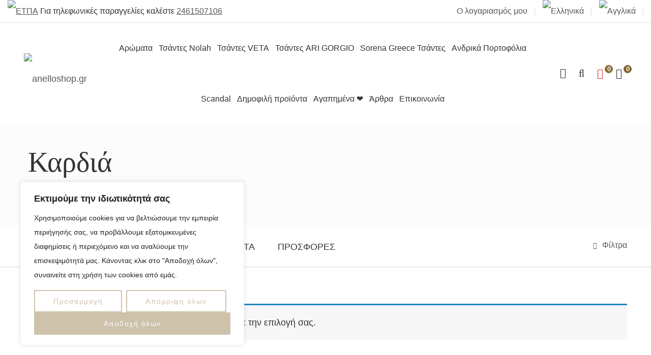

--- FILE ---
content_type: text/html; charset=UTF-8
request_url: https://anelloshop.gr/product-tag/kardia/
body_size: 40907
content:
<!DOCTYPE html>
<html lang="el">

<head>

	<meta charset="UTF-8">

	<meta name="viewport" content="width=device-width, initial-scale=1">

	<link rel="profile" href="https://gmpg.org/xfn/11">

	
	<link rel="icon" href="https://anelloshop.gr/wp-content/uploads/anelloshop-favicon-50x50.png" sizes="32x32" />
<link rel="icon" href="https://anelloshop.gr/wp-content/uploads/anelloshop-favicon-300x300.png" sizes="192x192" />
<link rel="apple-touch-icon" href="https://anelloshop.gr/wp-content/uploads/anelloshop-favicon-300x300.png" />
<meta name="msapplication-TileImage" content="https://anelloshop.gr/wp-content/uploads/anelloshop-favicon-300x300.png" />

					<script>document.documentElement.className = document.documentElement.className + ' yes-js js_active js'</script>
			<title>Καρδιά &#8211; anelloshop.gr</title>
<meta name='robots' content='max-image-preview:large' />
<link rel="alternate" hreflang="el" href="https://anelloshop.gr/product-tag/kardia/" />
<link rel="alternate" hreflang="en" href="https://anelloshop.gr/en/product-tag/heart/" />
<link rel="alternate" hreflang="x-default" href="https://anelloshop.gr/product-tag/kardia/" />
<link rel='dns-prefetch' href='//fonts.googleapis.com' />
<link rel='dns-prefetch' href='//hcaptcha.com' />
<link rel='dns-prefetch' href='//www.googletagmanager.com' />
<link rel='preconnect' href='https://fonts.gstatic.com' crossorigin />
<link rel="alternate" type="application/rss+xml" title="Ροή RSS &raquo; anelloshop.gr" href="https://anelloshop.gr/feed/" />
<link rel="alternate" type="application/rss+xml" title="Ροή Σχολίων &raquo; anelloshop.gr" href="https://anelloshop.gr/comments/feed/" />
<link rel="alternate" type="application/rss+xml" title="Ροή για anelloshop.gr &raquo; Καρδιά Ετικέτα" href="https://anelloshop.gr/product-tag/kardia/feed/" />
<style id='wp-img-auto-sizes-contain-inline-css' type='text/css'>
img:is([sizes=auto i],[sizes^="auto," i]){contain-intrinsic-size:3000px 1500px}
/*# sourceURL=wp-img-auto-sizes-contain-inline-css */
</style>

<link rel='stylesheet' id='berocket_mm_quantity_style-css' href='https://anelloshop.gr/wp-content/plugins/minmax-quantity-for-woocommerce/css/shop.css?ver=1.3.8.3' type='text/css' media='all' />
<link rel='stylesheet' id='font-awesome-css' href='https://anelloshop.gr/wp-content/plugins/minmax-quantity-for-woocommerce/berocket/assets/css/font-awesome.min.css?ver=6.9' type='text/css' media='all' />
<style id='font-awesome-inline-css' type='text/css'>
[data-font="FontAwesome"]:before {font-family: 'FontAwesome' !important;content: attr(data-icon) !important;speak: none !important;font-weight: normal !important;font-variant: normal !important;text-transform: none !important;line-height: 1 !important;font-style: normal !important;-webkit-font-smoothing: antialiased !important;-moz-osx-font-smoothing: grayscale !important;}
/*# sourceURL=font-awesome-inline-css */
</style>
<link rel='stylesheet' id='berocket_pagination_style-css' href='https://anelloshop.gr/wp-content/plugins/pagination-styler-for-woocommerce/css/pagination.css?ver=3.6.1.1' type='text/css' media='all' />
<link rel='stylesheet' id='woobt-blocks-css' href='https://anelloshop.gr/wp-content/plugins/woo-bought-together/assets/css/blocks.css?ver=7.7.5' type='text/css' media='all' />
<link rel='stylesheet' id='font-awesome-pro-css' href='https://anelloshop.gr/wp-content/plugins/learts-addons//assets/libs/font-awesome-pro/css/fontawesome.css?ver=5.15.4' type='text/css' media='all' />
<link rel='stylesheet' id='font-ion-icons-css' href='https://anelloshop.gr/wp-content/plugins/learts-addons//assets/libs/Ionicons/css/ionicons.min.css?ver=6.9' type='text/css' media='all' />
<link rel='stylesheet' id='font-themify-icons-css' href='https://anelloshop.gr/wp-content/plugins/learts-addons//assets/libs/themify-icons/css/themify-icons.css?ver=6.9' type='text/css' media='all' />
<link rel='stylesheet' id='redux-external-fonts-css' href='https://anelloshop.gr/wp-content/themes/learts/assets/libs/font-futura/font.css?ver=6.9' type='text/css' media='all' />
<link rel='stylesheet' id='font-futura-css' href='https://anelloshop.gr/wp-content/themes/learts/assets/libs/font-futura/font.css?ver=6.9' type='text/css' media='all' />
<link rel='stylesheet' id='animate-css-css' href='https://anelloshop.gr/wp-content/themes/learts/assets/libs/animate.css/css/animate.min.css?ver=6.9' type='text/css' media='all' />
<link rel='stylesheet' id='jquery-nice-select-css' href='https://anelloshop.gr/wp-content/themes/learts/assets/libs/jquery-nice-select/css/nice-select.css?ver=6.9' type='text/css' media='all' />
<link rel='stylesheet' id='magnific-popup-css' href='https://anelloshop.gr/wp-content/themes/learts/assets/libs/magnific-popup/css/magnific-popup.css?ver=6.9' type='text/css' media='all' />
<link rel='stylesheet' id='perfect-scrollbar-css' href='https://anelloshop.gr/wp-content/themes/learts/assets/libs/perfect-scrollbar/css/perfect-scrollbar.min.css?ver=6.9' type='text/css' media='all' />
<link rel='stylesheet' id='select2-css' href='https://anelloshop.gr/wp-content/themes/learts/assets/libs/select2/css/select2.min.css?ver=6.9' type='text/css' media='all' />
<link rel='stylesheet' id='gif-player-css' href='https://anelloshop.gr/wp-content/themes/learts/assets/libs/jquery.gifplayer/dist/gifplayer.css?ver=6.9' type='text/css' media='all' />
<link rel='stylesheet' id='lightgallery-css' href='https://anelloshop.gr/wp-content/themes/learts/assets/libs/lightgallery/css/lightgallery.min.css?ver=6.9' type='text/css' media='all' />
<link rel='stylesheet' id='growl-css' href='https://anelloshop.gr/wp-content/themes/learts/assets/libs/growl/css/jquery.growl.css?ver=6.9' type='text/css' media='all' />
<style id='wp-emoji-styles-inline-css' type='text/css'>

	img.wp-smiley, img.emoji {
		display: inline !important;
		border: none !important;
		box-shadow: none !important;
		height: 1em !important;
		width: 1em !important;
		margin: 0 0.07em !important;
		vertical-align: -0.1em !important;
		background: none !important;
		padding: 0 !important;
	}
/*# sourceURL=wp-emoji-styles-inline-css */
</style>
<link rel='stylesheet' id='wp-block-library-css' href='https://anelloshop.gr/wp-includes/css/dist/block-library/style.min.css?ver=6.9' type='text/css' media='all' />
<link rel='stylesheet' id='wc-blocks-style-css' href='https://anelloshop.gr/wp-content/plugins/woocommerce/assets/client/blocks/wc-blocks.css?ver=wc-10.4.3' type='text/css' media='all' />
<style id='global-styles-inline-css' type='text/css'>
:root{--wp--preset--aspect-ratio--square: 1;--wp--preset--aspect-ratio--4-3: 4/3;--wp--preset--aspect-ratio--3-4: 3/4;--wp--preset--aspect-ratio--3-2: 3/2;--wp--preset--aspect-ratio--2-3: 2/3;--wp--preset--aspect-ratio--16-9: 16/9;--wp--preset--aspect-ratio--9-16: 9/16;--wp--preset--color--black: #2a2a2a;--wp--preset--color--cyan-bluish-gray: #abb8c3;--wp--preset--color--white: #ffffff;--wp--preset--color--pale-pink: #f78da7;--wp--preset--color--vivid-red: #cf2e2e;--wp--preset--color--luminous-vivid-orange: #ff6900;--wp--preset--color--luminous-vivid-amber: #fcb900;--wp--preset--color--light-green-cyan: #7bdcb5;--wp--preset--color--vivid-green-cyan: #00d084;--wp--preset--color--pale-cyan-blue: #8ed1fc;--wp--preset--color--vivid-cyan-blue: #0693e3;--wp--preset--color--vivid-purple: #9b51e0;--wp--preset--color--gray: #828282;--wp--preset--color--yellow: #fff200;--wp--preset--color--orange: #fc6600;--wp--preset--color--red: #d30000;--wp--preset--color--pink: #fc0fc0;--wp--preset--color--violet: #b200ed;--wp--preset--color--blue: #0018f9;--wp--preset--color--green: #3bb143;--wp--preset--color--brown: #7c4700;--wp--preset--gradient--vivid-cyan-blue-to-vivid-purple: linear-gradient(135deg,rgb(6,147,227) 0%,rgb(155,81,224) 100%);--wp--preset--gradient--light-green-cyan-to-vivid-green-cyan: linear-gradient(135deg,rgb(122,220,180) 0%,rgb(0,208,130) 100%);--wp--preset--gradient--luminous-vivid-amber-to-luminous-vivid-orange: linear-gradient(135deg,rgb(252,185,0) 0%,rgb(255,105,0) 100%);--wp--preset--gradient--luminous-vivid-orange-to-vivid-red: linear-gradient(135deg,rgb(255,105,0) 0%,rgb(207,46,46) 100%);--wp--preset--gradient--very-light-gray-to-cyan-bluish-gray: linear-gradient(135deg,rgb(238,238,238) 0%,rgb(169,184,195) 100%);--wp--preset--gradient--cool-to-warm-spectrum: linear-gradient(135deg,rgb(74,234,220) 0%,rgb(151,120,209) 20%,rgb(207,42,186) 40%,rgb(238,44,130) 60%,rgb(251,105,98) 80%,rgb(254,248,76) 100%);--wp--preset--gradient--blush-light-purple: linear-gradient(135deg,rgb(255,206,236) 0%,rgb(152,150,240) 100%);--wp--preset--gradient--blush-bordeaux: linear-gradient(135deg,rgb(254,205,165) 0%,rgb(254,45,45) 50%,rgb(107,0,62) 100%);--wp--preset--gradient--luminous-dusk: linear-gradient(135deg,rgb(255,203,112) 0%,rgb(199,81,192) 50%,rgb(65,88,208) 100%);--wp--preset--gradient--pale-ocean: linear-gradient(135deg,rgb(255,245,203) 0%,rgb(182,227,212) 50%,rgb(51,167,181) 100%);--wp--preset--gradient--electric-grass: linear-gradient(135deg,rgb(202,248,128) 0%,rgb(113,206,126) 100%);--wp--preset--gradient--midnight: linear-gradient(135deg,rgb(2,3,129) 0%,rgb(40,116,252) 100%);--wp--preset--font-size--small: 13px;--wp--preset--font-size--medium: 20px;--wp--preset--font-size--large: 36px;--wp--preset--font-size--x-large: 42px;--wp--preset--spacing--20: 0.44rem;--wp--preset--spacing--30: 0.67rem;--wp--preset--spacing--40: 1rem;--wp--preset--spacing--50: 1.5rem;--wp--preset--spacing--60: 2.25rem;--wp--preset--spacing--70: 3.38rem;--wp--preset--spacing--80: 5.06rem;--wp--preset--shadow--natural: 6px 6px 9px rgba(0, 0, 0, 0.2);--wp--preset--shadow--deep: 12px 12px 50px rgba(0, 0, 0, 0.4);--wp--preset--shadow--sharp: 6px 6px 0px rgba(0, 0, 0, 0.2);--wp--preset--shadow--outlined: 6px 6px 0px -3px rgb(255, 255, 255), 6px 6px rgb(0, 0, 0);--wp--preset--shadow--crisp: 6px 6px 0px rgb(0, 0, 0);}:where(.is-layout-flex){gap: 0.5em;}:where(.is-layout-grid){gap: 0.5em;}body .is-layout-flex{display: flex;}.is-layout-flex{flex-wrap: wrap;align-items: center;}.is-layout-flex > :is(*, div){margin: 0;}body .is-layout-grid{display: grid;}.is-layout-grid > :is(*, div){margin: 0;}:where(.wp-block-columns.is-layout-flex){gap: 2em;}:where(.wp-block-columns.is-layout-grid){gap: 2em;}:where(.wp-block-post-template.is-layout-flex){gap: 1.25em;}:where(.wp-block-post-template.is-layout-grid){gap: 1.25em;}.has-black-color{color: var(--wp--preset--color--black) !important;}.has-cyan-bluish-gray-color{color: var(--wp--preset--color--cyan-bluish-gray) !important;}.has-white-color{color: var(--wp--preset--color--white) !important;}.has-pale-pink-color{color: var(--wp--preset--color--pale-pink) !important;}.has-vivid-red-color{color: var(--wp--preset--color--vivid-red) !important;}.has-luminous-vivid-orange-color{color: var(--wp--preset--color--luminous-vivid-orange) !important;}.has-luminous-vivid-amber-color{color: var(--wp--preset--color--luminous-vivid-amber) !important;}.has-light-green-cyan-color{color: var(--wp--preset--color--light-green-cyan) !important;}.has-vivid-green-cyan-color{color: var(--wp--preset--color--vivid-green-cyan) !important;}.has-pale-cyan-blue-color{color: var(--wp--preset--color--pale-cyan-blue) !important;}.has-vivid-cyan-blue-color{color: var(--wp--preset--color--vivid-cyan-blue) !important;}.has-vivid-purple-color{color: var(--wp--preset--color--vivid-purple) !important;}.has-black-background-color{background-color: var(--wp--preset--color--black) !important;}.has-cyan-bluish-gray-background-color{background-color: var(--wp--preset--color--cyan-bluish-gray) !important;}.has-white-background-color{background-color: var(--wp--preset--color--white) !important;}.has-pale-pink-background-color{background-color: var(--wp--preset--color--pale-pink) !important;}.has-vivid-red-background-color{background-color: var(--wp--preset--color--vivid-red) !important;}.has-luminous-vivid-orange-background-color{background-color: var(--wp--preset--color--luminous-vivid-orange) !important;}.has-luminous-vivid-amber-background-color{background-color: var(--wp--preset--color--luminous-vivid-amber) !important;}.has-light-green-cyan-background-color{background-color: var(--wp--preset--color--light-green-cyan) !important;}.has-vivid-green-cyan-background-color{background-color: var(--wp--preset--color--vivid-green-cyan) !important;}.has-pale-cyan-blue-background-color{background-color: var(--wp--preset--color--pale-cyan-blue) !important;}.has-vivid-cyan-blue-background-color{background-color: var(--wp--preset--color--vivid-cyan-blue) !important;}.has-vivid-purple-background-color{background-color: var(--wp--preset--color--vivid-purple) !important;}.has-black-border-color{border-color: var(--wp--preset--color--black) !important;}.has-cyan-bluish-gray-border-color{border-color: var(--wp--preset--color--cyan-bluish-gray) !important;}.has-white-border-color{border-color: var(--wp--preset--color--white) !important;}.has-pale-pink-border-color{border-color: var(--wp--preset--color--pale-pink) !important;}.has-vivid-red-border-color{border-color: var(--wp--preset--color--vivid-red) !important;}.has-luminous-vivid-orange-border-color{border-color: var(--wp--preset--color--luminous-vivid-orange) !important;}.has-luminous-vivid-amber-border-color{border-color: var(--wp--preset--color--luminous-vivid-amber) !important;}.has-light-green-cyan-border-color{border-color: var(--wp--preset--color--light-green-cyan) !important;}.has-vivid-green-cyan-border-color{border-color: var(--wp--preset--color--vivid-green-cyan) !important;}.has-pale-cyan-blue-border-color{border-color: var(--wp--preset--color--pale-cyan-blue) !important;}.has-vivid-cyan-blue-border-color{border-color: var(--wp--preset--color--vivid-cyan-blue) !important;}.has-vivid-purple-border-color{border-color: var(--wp--preset--color--vivid-purple) !important;}.has-vivid-cyan-blue-to-vivid-purple-gradient-background{background: var(--wp--preset--gradient--vivid-cyan-blue-to-vivid-purple) !important;}.has-light-green-cyan-to-vivid-green-cyan-gradient-background{background: var(--wp--preset--gradient--light-green-cyan-to-vivid-green-cyan) !important;}.has-luminous-vivid-amber-to-luminous-vivid-orange-gradient-background{background: var(--wp--preset--gradient--luminous-vivid-amber-to-luminous-vivid-orange) !important;}.has-luminous-vivid-orange-to-vivid-red-gradient-background{background: var(--wp--preset--gradient--luminous-vivid-orange-to-vivid-red) !important;}.has-very-light-gray-to-cyan-bluish-gray-gradient-background{background: var(--wp--preset--gradient--very-light-gray-to-cyan-bluish-gray) !important;}.has-cool-to-warm-spectrum-gradient-background{background: var(--wp--preset--gradient--cool-to-warm-spectrum) !important;}.has-blush-light-purple-gradient-background{background: var(--wp--preset--gradient--blush-light-purple) !important;}.has-blush-bordeaux-gradient-background{background: var(--wp--preset--gradient--blush-bordeaux) !important;}.has-luminous-dusk-gradient-background{background: var(--wp--preset--gradient--luminous-dusk) !important;}.has-pale-ocean-gradient-background{background: var(--wp--preset--gradient--pale-ocean) !important;}.has-electric-grass-gradient-background{background: var(--wp--preset--gradient--electric-grass) !important;}.has-midnight-gradient-background{background: var(--wp--preset--gradient--midnight) !important;}.has-small-font-size{font-size: var(--wp--preset--font-size--small) !important;}.has-medium-font-size{font-size: var(--wp--preset--font-size--medium) !important;}.has-large-font-size{font-size: var(--wp--preset--font-size--large) !important;}.has-x-large-font-size{font-size: var(--wp--preset--font-size--x-large) !important;}
/*# sourceURL=global-styles-inline-css */
</style>

<style id='classic-theme-styles-inline-css' type='text/css'>
/*! This file is auto-generated */
.wp-block-button__link{color:#fff;background-color:#32373c;border-radius:9999px;box-shadow:none;text-decoration:none;padding:calc(.667em + 2px) calc(1.333em + 2px);font-size:1.125em}.wp-block-file__button{background:#32373c;color:#fff;text-decoration:none}
/*# sourceURL=/wp-includes/css/classic-themes.min.css */
</style>
<link rel='stylesheet' id='iris-payments-css-css' href='https://anelloshop.gr/wp-content/plugins/checkout-gateway-iris/assets/css/iris-payment.css?ver=1.0' type='text/css' media='all' />
<link rel='stylesheet' id='contact-form-7-css' href='https://anelloshop.gr/wp-content/plugins/contact-form-7/includes/css/styles.css?ver=6.1.4' type='text/css' media='all' />
<link rel='stylesheet' id='isw-frontend-css' href='https://anelloshop.gr/wp-content/plugins/insight-swatches/assets/css/style.css?ver=6.9' type='text/css' media='all' />
<link rel='stylesheet' id='mabel-shoppable-images-lite-css' href='https://anelloshop.gr/wp-content/plugins/mabel-shoppable-images-lite/public/css/public.min.css?ver=1.3' type='text/css' media='all' />
<style id='mabel-shoppable-images-lite-inline-css' type='text/css'>
span.mb-siwc-tag{margin-left:-12px;margin-top:-12px;color:#aa833a;width:25px;height:25px;line-height:25px;background:#ffffff;font-size:14px;border-radius:50%;}
/*# sourceURL=mabel-shoppable-images-lite-inline-css */
</style>
<style id='woocommerce-inline-inline-css' type='text/css'>
.woocommerce form .form-row .required { visibility: visible; }
/*# sourceURL=woocommerce-inline-inline-css */
</style>
<link rel='stylesheet' id='wpml-menu-item-0-css' href='https://anelloshop.gr/wp-content/plugins/sitepress-multilingual-cms/templates/language-switchers/menu-item/style.min.css?ver=1' type='text/css' media='all' />
<link rel='stylesheet' id='slick-css' href='https://anelloshop.gr/wp-content/plugins/woo-bought-together/assets/slick/slick.css?ver=6.9' type='text/css' media='all' />
<link rel='stylesheet' id='woobt-frontend-css' href='https://anelloshop.gr/wp-content/plugins/woo-bought-together/assets/css/frontend.css?ver=7.7.5' type='text/css' media='all' />
<link rel='stylesheet' id='jquery-selectBox-css' href='https://anelloshop.gr/wp-content/plugins/yith-woocommerce-wishlist/assets/css/jquery.selectBox.css?ver=1.2.0' type='text/css' media='all' />
<link rel='stylesheet' id='woocommerce_prettyPhoto_css-css' href='//anelloshop.gr/wp-content/plugins/woocommerce/assets/css/prettyPhoto.css?ver=3.1.6' type='text/css' media='all' />
<link rel='stylesheet' id='yith-wcwl-main-css' href='https://anelloshop.gr/wp-content/plugins/yith-woocommerce-wishlist/assets/css/style.css?ver=4.11.0' type='text/css' media='all' />
<style id='yith-wcwl-main-inline-css' type='text/css'>
 :root { --color-add-to-wishlist-background: #333333; --color-add-to-wishlist-text: #FFFFFF; --color-add-to-wishlist-border: #333333; --color-add-to-wishlist-background-hover: #333333; --color-add-to-wishlist-text-hover: #FFFFFF; --color-add-to-wishlist-border-hover: #333333; --rounded-corners-radius: 16px; --color-add-to-cart-background: #333333; --color-add-to-cart-text: #FFFFFF; --color-add-to-cart-border: #333333; --color-add-to-cart-background-hover: #4F4F4F; --color-add-to-cart-text-hover: #FFFFFF; --color-add-to-cart-border-hover: #4F4F4F; --add-to-cart-rounded-corners-radius: 16px; --color-button-style-1-background: #333333; --color-button-style-1-text: #FFFFFF; --color-button-style-1-border: #333333; --color-button-style-1-background-hover: #4F4F4F; --color-button-style-1-text-hover: #FFFFFF; --color-button-style-1-border-hover: #4F4F4F; --color-button-style-2-background: #333333; --color-button-style-2-text: #FFFFFF; --color-button-style-2-border: #333333; --color-button-style-2-background-hover: #4F4F4F; --color-button-style-2-text-hover: #FFFFFF; --color-button-style-2-border-hover: #4F4F4F; --color-wishlist-table-background: #FFFFFF; --color-wishlist-table-text: #6d6c6c; --color-wishlist-table-border: #FFFFFF; --color-headers-background: #F4F4F4; --color-share-button-color: #FFFFFF; --color-share-button-color-hover: #FFFFFF; --color-fb-button-background: #39599E; --color-fb-button-background-hover: #595A5A; --color-tw-button-background: #45AFE2; --color-tw-button-background-hover: #595A5A; --color-pr-button-background: #AB2E31; --color-pr-button-background-hover: #595A5A; --color-em-button-background: #FBB102; --color-em-button-background-hover: #595A5A; --color-wa-button-background: #00A901; --color-wa-button-background-hover: #595A5A; --feedback-duration: 3s } 
 :root { --color-add-to-wishlist-background: #333333; --color-add-to-wishlist-text: #FFFFFF; --color-add-to-wishlist-border: #333333; --color-add-to-wishlist-background-hover: #333333; --color-add-to-wishlist-text-hover: #FFFFFF; --color-add-to-wishlist-border-hover: #333333; --rounded-corners-radius: 16px; --color-add-to-cart-background: #333333; --color-add-to-cart-text: #FFFFFF; --color-add-to-cart-border: #333333; --color-add-to-cart-background-hover: #4F4F4F; --color-add-to-cart-text-hover: #FFFFFF; --color-add-to-cart-border-hover: #4F4F4F; --add-to-cart-rounded-corners-radius: 16px; --color-button-style-1-background: #333333; --color-button-style-1-text: #FFFFFF; --color-button-style-1-border: #333333; --color-button-style-1-background-hover: #4F4F4F; --color-button-style-1-text-hover: #FFFFFF; --color-button-style-1-border-hover: #4F4F4F; --color-button-style-2-background: #333333; --color-button-style-2-text: #FFFFFF; --color-button-style-2-border: #333333; --color-button-style-2-background-hover: #4F4F4F; --color-button-style-2-text-hover: #FFFFFF; --color-button-style-2-border-hover: #4F4F4F; --color-wishlist-table-background: #FFFFFF; --color-wishlist-table-text: #6d6c6c; --color-wishlist-table-border: #FFFFFF; --color-headers-background: #F4F4F4; --color-share-button-color: #FFFFFF; --color-share-button-color-hover: #FFFFFF; --color-fb-button-background: #39599E; --color-fb-button-background-hover: #595A5A; --color-tw-button-background: #45AFE2; --color-tw-button-background-hover: #595A5A; --color-pr-button-background: #AB2E31; --color-pr-button-background-hover: #595A5A; --color-em-button-background: #FBB102; --color-em-button-background-hover: #595A5A; --color-wa-button-background: #00A901; --color-wa-button-background-hover: #595A5A; --feedback-duration: 3s } 
/*# sourceURL=yith-wcwl-main-inline-css */
</style>
<link rel='stylesheet' id='brands-styles-css' href='https://anelloshop.gr/wp-content/plugins/woocommerce/assets/css/brands.css?ver=10.4.3' type='text/css' media='all' />
<link rel='stylesheet' id='learts-main-style-css' href='https://anelloshop.gr/wp-content/themes/learts/style.css?ver=6.9' type='text/css' media='all' />
<style id='learts-main-style-inline-css' type='text/css'>
.topbar{min-height:44px} .topbar .social-links li i{height:44px}.topbar .topbar-close-btn{height:44px;width:44px}.topbar-open-btn{top:44px}.topbar .topbar-left, .topbar .topbar-right, .topbar .topbar-center, .topbar .social-links li a, .topbar .social-links li i, .topbar .social-links li span.title,.topbar .switcher .nice-select,.topbar .topbar-close-btn:before, .topbar-open-btn i{line-height:44px}.header-overlap .site-header:not(.sticky-header){top:45px}@media (min-width: 1200px) {.site-logo{line-height:100px}.site-logo img{max-height:100px}.site-header.header-split .site-logo{height:100px}.site-header.sticky-header{height:80px}.site-header.header-split.sticky-header .site-logo{height:80px}.site-header.sticky-header .site-logo{line-height:80px}.site-header.sticky-header .site-logo img{max-height:80px}}.site-logo{width:15%}.header-tools{width:15%}.site-menu .menu > ul > li > a, .site-menu .menu > li > a{height:100px;line-height:100px}.site-header.sticky-header .site-menu .menu > ul > li > a, .site-header.sticky-header .site-menu .menu > li > a{height:80px;line-height:80px}.site-menu .menu > ul > li:hover > a, .site-menu .menu > li:hover > a{color:#333333}.site-menu .menu li.menu-item.menu-item-has-children:hover > a:before{color:#575757}.site-menu .menu > ul > li > a .menu-item-text:after, .site-menu .menu > li > a .menu-item-text:after{ background-color:#575757}.site-menu .menu > ul > li .children li.page_item:before, .site-menu .menu > li .sub-menu li.menu-item:before  { background-color:#575757}.site-menu .menu > ul > li .children li.page_item:hover > a,.site-menu .menu > li .sub-menu li.menu-item:hover > a,.site-menu .menu > ul > li .children li.page_item:hover:after,.site-menu .menu > li .sub-menu li.menu-item:hover:after,.site-menu .menu > ul > li .children li.page_item.current_page_item > a,.site-menu .menu > li .sub-menu li.menu-item.current-menu-item > a { color: #575757}@media (min-width: 1200px) {.page-title > .container > .row{height:200px}}.page-title h1,.page-title .site-breadcrumbs,.page-title .site-breadcrumbs ul li:after,.page-title .site-breadcrumbs .insight_core_breadcrumb a:hover{color:#333333 !important}.page-title .page-subtitle,.page-title .site-breadcrumbs .insight_core_breadcrumb a{color:#ababab !important}.page-title.page-title-bg_image{background-image:url('https://anelloshop.gr/wp-content/themes/learts/assets/images/page-title-bg.jpg')}.page-title:before{background-color: !important}.offcanvas-btn .ion-navicon{color:#7e7e7e}
/*# sourceURL=learts-main-style-inline-css */
</style>
<link rel='stylesheet' id='learts-child-style-css' href='https://anelloshop.gr/wp-content/themes/learts-child/style.css?ver=6.9' type='text/css' media='all' />
<link rel='stylesheet' id='jquery-fixedheadertable-style-css' href='https://anelloshop.gr/wp-content/plugins/yith-woocommerce-compare/assets/css/jquery.dataTables.css?ver=1.10.18' type='text/css' media='all' />
<link rel='stylesheet' id='yith_woocompare_page-css' href='https://anelloshop.gr/wp-content/plugins/yith-woocommerce-compare/assets/css/compare.css?ver=3.6.0' type='text/css' media='all' />
<link rel='stylesheet' id='yith-woocompare-widget-css' href='https://anelloshop.gr/wp-content/plugins/yith-woocommerce-compare/assets/css/widget.css?ver=3.6.0' type='text/css' media='all' />
<link rel="preload" as="style" href="https://fonts.googleapis.com/css?family=Playfair%20Display:400,500,600,700,800,900,400italic,500italic,600italic,700italic,800italic,900italic%7CYellowtail:400%7CMarcellus:400&#038;subset=latin&#038;display=swap&#038;ver=1759866227" /><link rel="stylesheet" href="https://fonts.googleapis.com/css?family=Playfair%20Display:400,500,600,700,800,900,400italic,500italic,600italic,700italic,800italic,900italic%7CYellowtail:400%7CMarcellus:400&#038;subset=latin&#038;display=swap&#038;ver=1759866227" media="print" onload="this.media='all'"><noscript><link rel="stylesheet" href="https://fonts.googleapis.com/css?family=Playfair%20Display:400,500,600,700,800,900,400italic,500italic,600italic,700italic,800italic,900italic%7CYellowtail:400%7CMarcellus:400&#038;subset=latin&#038;display=swap&#038;ver=1759866227" /></noscript><script type="text/template" id="tmpl-variation-template">
	<div class="woocommerce-variation-description">{{{ data.variation.variation_description }}}</div>
	<div class="woocommerce-variation-price">{{{ data.variation.price_html }}}</div>
	<div class="woocommerce-variation-availability">{{{ data.variation.availability_html }}}</div>
</script>
<script type="text/template" id="tmpl-unavailable-variation-template">
	<p role="alert">Λυπούμαστε, αυτό το προϊόν δεν είναι διαθέσιμο. Παρακαλούμε, επιλέξτε έναν διαφορετικό συνδυασμό.</p>
</script>
<script type="text/javascript" src="https://anelloshop.gr/wp-includes/js/jquery/jquery.min.js?ver=3.7.1" id="jquery-core-js"></script>
<script type="text/javascript" src="https://anelloshop.gr/wp-includes/js/jquery/jquery-migrate.min.js?ver=3.4.1" id="jquery-migrate-js"></script>
<script type="text/javascript" src="https://anelloshop.gr/wp-content/plugins/pagination-styler-for-woocommerce/js/pagination_styler.js?ver=3.6.1.1" id="berocket_pagination_script-js"></script>
<script type="text/javascript" id="wpml-cookie-js-extra">
/* <![CDATA[ */
var wpml_cookies = {"wp-wpml_current_language":{"value":"el","expires":1,"path":"/"}};
var wpml_cookies = {"wp-wpml_current_language":{"value":"el","expires":1,"path":"/"}};
//# sourceURL=wpml-cookie-js-extra
/* ]]> */
</script>
<script type="text/javascript" src="https://anelloshop.gr/wp-content/plugins/sitepress-multilingual-cms/res/js/cookies/language-cookie.js?ver=473900" id="wpml-cookie-js" defer="defer" data-wp-strategy="defer"></script>
<script type="text/javascript" id="cookie-law-info-js-extra">
/* <![CDATA[ */
var _ckyConfig = {"_ipData":[],"_assetsURL":"https://anelloshop.gr/wp-content/plugins/cookie-law-info/lite/frontend/images/","_publicURL":"https://anelloshop.gr","_expiry":"365","_categories":[{"name":"\u0391\u03c0\u03b1\u03c1\u03b1\u03af\u03c4\u03b7\u03c4\u03b7","slug":"necessary","isNecessary":true,"ccpaDoNotSell":true,"cookies":[],"active":true,"defaultConsent":{"gdpr":true,"ccpa":true}},{"name":"\u039b\u03b5\u03b9\u03c4\u03bf\u03c5\u03c1\u03b3\u03b9\u03ba\u03cc\u03c2","slug":"functional","isNecessary":false,"ccpaDoNotSell":true,"cookies":[],"active":true,"defaultConsent":{"gdpr":false,"ccpa":false}},{"name":"Analytics","slug":"analytics","isNecessary":false,"ccpaDoNotSell":true,"cookies":[],"active":true,"defaultConsent":{"gdpr":false,"ccpa":false}},{"name":"\u0395\u03ba\u03c4\u03ad\u03bb\u03b5\u03c3\u03b7","slug":"performance","isNecessary":false,"ccpaDoNotSell":true,"cookies":[],"active":true,"defaultConsent":{"gdpr":false,"ccpa":false}},{"name":"\u0394\u03b9\u03b1\u03c6\u03ae\u03bc\u03b9\u03c3\u03b7","slug":"advertisement","isNecessary":false,"ccpaDoNotSell":true,"cookies":[],"active":true,"defaultConsent":{"gdpr":false,"ccpa":false}}],"_activeLaw":"gdpr","_rootDomain":"","_block":"1","_showBanner":"1","_bannerConfig":{"settings":{"type":"box","preferenceCenterType":"popup","position":"bottom-left","applicableLaw":"gdpr"},"behaviours":{"reloadBannerOnAccept":false,"loadAnalyticsByDefault":false,"animations":{"onLoad":"animate","onHide":"sticky"}},"config":{"revisitConsent":{"status":true,"tag":"revisit-consent","position":"bottom-left","meta":{"url":"#"},"styles":{"background-color":"#CEC2AB"},"elements":{"title":{"type":"text","tag":"revisit-consent-title","status":true,"styles":{"color":"#0056a7"}}}},"preferenceCenter":{"toggle":{"status":true,"tag":"detail-category-toggle","type":"toggle","states":{"active":{"styles":{"background-color":"#1863DC"}},"inactive":{"styles":{"background-color":"#D0D5D2"}}}}},"categoryPreview":{"status":false,"toggle":{"status":true,"tag":"detail-category-preview-toggle","type":"toggle","states":{"active":{"styles":{"background-color":"#1863DC"}},"inactive":{"styles":{"background-color":"#D0D5D2"}}}}},"videoPlaceholder":{"status":true,"styles":{"background-color":"#000000","border-color":"#000000","color":"#ffffff"}},"readMore":{"status":false,"tag":"readmore-button","type":"link","meta":{"noFollow":true,"newTab":true},"styles":{"color":"#CEC2AB","background-color":"transparent","border-color":"transparent"}},"showMore":{"status":true,"tag":"show-desc-button","type":"button","styles":{"color":"#1863DC"}},"showLess":{"status":true,"tag":"hide-desc-button","type":"button","styles":{"color":"#1863DC"}},"alwaysActive":{"status":true,"tag":"always-active","styles":{"color":"#008000"}},"manualLinks":{"status":true,"tag":"manual-links","type":"link","styles":{"color":"#1863DC"}},"auditTable":{"status":true},"optOption":{"status":true,"toggle":{"status":true,"tag":"optout-option-toggle","type":"toggle","states":{"active":{"styles":{"background-color":"#1863dc"}},"inactive":{"styles":{"background-color":"#FFFFFF"}}}}}}},"_version":"3.3.9.1","_logConsent":"1","_tags":[{"tag":"accept-button","styles":{"color":"#FFFFFF","background-color":"#CEC2AB","border-color":"#CEC2AB"}},{"tag":"reject-button","styles":{"color":"#CEC2AB","background-color":"transparent","border-color":"#CEC2AB"}},{"tag":"settings-button","styles":{"color":"#CEC2AB","background-color":"transparent","border-color":"#CEC2AB"}},{"tag":"readmore-button","styles":{"color":"#CEC2AB","background-color":"transparent","border-color":"transparent"}},{"tag":"donotsell-button","styles":{"color":"#1863DC","background-color":"transparent","border-color":"transparent"}},{"tag":"show-desc-button","styles":{"color":"#1863DC"}},{"tag":"hide-desc-button","styles":{"color":"#1863DC"}},{"tag":"cky-always-active","styles":[]},{"tag":"cky-link","styles":[]},{"tag":"accept-button","styles":{"color":"#FFFFFF","background-color":"#CEC2AB","border-color":"#CEC2AB"}},{"tag":"revisit-consent","styles":{"background-color":"#CEC2AB"}}],"_shortCodes":[{"key":"cky_readmore","content":"\u003Ca href=\"#\" class=\"cky-policy\" aria-label=\"\u03a0\u03bf\u03bb\u03b9\u03c4\u03b9\u03ba\u03ae cookie\" target=\"_blank\" rel=\"noopener\" data-cky-tag=\"readmore-button\"\u003E\u03a0\u03bf\u03bb\u03b9\u03c4\u03b9\u03ba\u03ae cookie\u003C/a\u003E","tag":"readmore-button","status":false,"attributes":{"rel":"nofollow","target":"_blank"}},{"key":"cky_show_desc","content":"\u003Cbutton class=\"cky-show-desc-btn\" data-cky-tag=\"show-desc-button\" aria-label=\"\u0394\u03b5\u03af\u03c4\u03b5 \u03c0\u03b5\u03c1\u03b9\u03c3\u03c3\u03cc\u03c4\u03b5\u03c1\u03b1\"\u003E\u0394\u03b5\u03af\u03c4\u03b5 \u03c0\u03b5\u03c1\u03b9\u03c3\u03c3\u03cc\u03c4\u03b5\u03c1\u03b1\u003C/button\u003E","tag":"show-desc-button","status":true,"attributes":[]},{"key":"cky_hide_desc","content":"\u003Cbutton class=\"cky-show-desc-btn\" data-cky-tag=\"hide-desc-button\" aria-label=\"\u0394\u03b5\u03af\u03be\u03b5 \u03bb\u03b9\u03b3\u03cc\u03c4\u03b5\u03c1\u03bf\"\u003E\u0394\u03b5\u03af\u03be\u03b5 \u03bb\u03b9\u03b3\u03cc\u03c4\u03b5\u03c1\u03bf\u003C/button\u003E","tag":"hide-desc-button","status":true,"attributes":[]},{"key":"cky_optout_show_desc","content":"[cky_optout_show_desc]","tag":"optout-show-desc-button","status":true,"attributes":[]},{"key":"cky_optout_hide_desc","content":"[cky_optout_hide_desc]","tag":"optout-hide-desc-button","status":true,"attributes":[]},{"key":"cky_category_toggle_label","content":"[cky_{{status}}_category_label] [cky_preference_{{category_slug}}_title]","tag":"","status":true,"attributes":[]},{"key":"cky_enable_category_label","content":"Enable","tag":"","status":true,"attributes":[]},{"key":"cky_disable_category_label","content":"Disable","tag":"","status":true,"attributes":[]},{"key":"cky_video_placeholder","content":"\u003Cdiv class=\"video-placeholder-normal\" data-cky-tag=\"video-placeholder\" id=\"[UNIQUEID]\"\u003E\u003Cp class=\"video-placeholder-text-normal\" data-cky-tag=\"placeholder-title\"\u003E\u03a0\u03b1\u03c1\u03b1\u03ba\u03b1\u03bb\u03bf\u03cd\u03bc\u03b5 \u03b1\u03c0\u03bf\u03b4\u03b5\u03c7\u03c4\u03b5\u03af\u03c4\u03b5 \u03c4\u03b1 cookies \u03b3\u03b9\u03b1 \u03c0\u03c1\u03cc\u03c3\u03b2\u03b1\u03c3\u03b7 \u03c3\u03b5 \u03b1\u03c5\u03c4\u03cc \u03c4\u03bf \u03c0\u03b5\u03c1\u03b9\u03b5\u03c7\u03cc\u03bc\u03b5\u03bd\u03bf\u003C/p\u003E\u003C/div\u003E","tag":"","status":true,"attributes":[]},{"key":"cky_enable_optout_label","content":"Enable","tag":"","status":true,"attributes":[]},{"key":"cky_disable_optout_label","content":"Disable","tag":"","status":true,"attributes":[]},{"key":"cky_optout_toggle_label","content":"[cky_{{status}}_optout_label] [cky_optout_option_title]","tag":"","status":true,"attributes":[]},{"key":"cky_optout_option_title","content":"Do Not Sell or Share My Personal Information","tag":"","status":true,"attributes":[]},{"key":"cky_optout_close_label","content":"Close","tag":"","status":true,"attributes":[]},{"key":"cky_preference_close_label","content":"Close","tag":"","status":true,"attributes":[]}],"_rtl":"","_language":"en","_providersToBlock":[]};
var _ckyStyles = {"css":".cky-overlay{background: #000000; opacity: 0.4; position: fixed; top: 0; left: 0; width: 100%; height: 100%; z-index: 99999999;}.cky-hide{display: none;}.cky-btn-revisit-wrapper{display: flex; align-items: center; justify-content: center; background: #0056a7; width: 45px; height: 45px; border-radius: 50%; position: fixed; z-index: 999999; cursor: pointer;}.cky-revisit-bottom-left{bottom: 15px; left: 15px;}.cky-revisit-bottom-right{bottom: 15px; right: 15px;}.cky-btn-revisit-wrapper .cky-btn-revisit{display: flex; align-items: center; justify-content: center; background: none; border: none; cursor: pointer; position: relative; margin: 0; padding: 0;}.cky-btn-revisit-wrapper .cky-btn-revisit img{max-width: fit-content; margin: 0; height: 30px; width: 30px;}.cky-revisit-bottom-left:hover::before{content: attr(data-tooltip); position: absolute; background: #4e4b66; color: #ffffff; left: calc(100% + 7px); font-size: 12px; line-height: 16px; width: max-content; padding: 4px 8px; border-radius: 4px;}.cky-revisit-bottom-left:hover::after{position: absolute; content: \"\"; border: 5px solid transparent; left: calc(100% + 2px); border-left-width: 0; border-right-color: #4e4b66;}.cky-revisit-bottom-right:hover::before{content: attr(data-tooltip); position: absolute; background: #4e4b66; color: #ffffff; right: calc(100% + 7px); font-size: 12px; line-height: 16px; width: max-content; padding: 4px 8px; border-radius: 4px;}.cky-revisit-bottom-right:hover::after{position: absolute; content: \"\"; border: 5px solid transparent; right: calc(100% + 2px); border-right-width: 0; border-left-color: #4e4b66;}.cky-revisit-hide{display: none;}.cky-consent-container{position: fixed; width: 440px; box-sizing: border-box; z-index: 9999999; border-radius: 6px;}.cky-consent-container .cky-consent-bar{background: #ffffff; border: 1px solid; padding: 20px 26px; box-shadow: 0 -1px 10px 0 #acabab4d; border-radius: 6px;}.cky-box-bottom-left{bottom: 40px; left: 40px;}.cky-box-bottom-right{bottom: 40px; right: 40px;}.cky-box-top-left{top: 40px; left: 40px;}.cky-box-top-right{top: 40px; right: 40px;}.cky-custom-brand-logo-wrapper .cky-custom-brand-logo{width: 100px; height: auto; margin: 0 0 12px 0;}.cky-notice .cky-title{color: #212121; font-weight: 700; font-size: 18px; line-height: 24px; margin: 0 0 12px 0;}.cky-notice-des *,.cky-preference-content-wrapper *,.cky-accordion-header-des *,.cky-gpc-wrapper .cky-gpc-desc *{font-size: 14px;}.cky-notice-des{color: #212121; font-size: 14px; line-height: 24px; font-weight: 400;}.cky-notice-des img{height: 25px; width: 25px;}.cky-consent-bar .cky-notice-des p,.cky-gpc-wrapper .cky-gpc-desc p,.cky-preference-body-wrapper .cky-preference-content-wrapper p,.cky-accordion-header-wrapper .cky-accordion-header-des p,.cky-cookie-des-table li div:last-child p{color: inherit; margin-top: 0; overflow-wrap: break-word;}.cky-notice-des P:last-child,.cky-preference-content-wrapper p:last-child,.cky-cookie-des-table li div:last-child p:last-child,.cky-gpc-wrapper .cky-gpc-desc p:last-child{margin-bottom: 0;}.cky-notice-des a.cky-policy,.cky-notice-des button.cky-policy{font-size: 14px; color: #1863dc; white-space: nowrap; cursor: pointer; background: transparent; border: 1px solid; text-decoration: underline;}.cky-notice-des button.cky-policy{padding: 0;}.cky-notice-des a.cky-policy:focus-visible,.cky-notice-des button.cky-policy:focus-visible,.cky-preference-content-wrapper .cky-show-desc-btn:focus-visible,.cky-accordion-header .cky-accordion-btn:focus-visible,.cky-preference-header .cky-btn-close:focus-visible,.cky-switch input[type=\"checkbox\"]:focus-visible,.cky-footer-wrapper a:focus-visible,.cky-btn:focus-visible{outline: 2px solid #1863dc; outline-offset: 2px;}.cky-btn:focus:not(:focus-visible),.cky-accordion-header .cky-accordion-btn:focus:not(:focus-visible),.cky-preference-content-wrapper .cky-show-desc-btn:focus:not(:focus-visible),.cky-btn-revisit-wrapper .cky-btn-revisit:focus:not(:focus-visible),.cky-preference-header .cky-btn-close:focus:not(:focus-visible),.cky-consent-bar .cky-banner-btn-close:focus:not(:focus-visible){outline: 0;}button.cky-show-desc-btn:not(:hover):not(:active){color: #1863dc; background: transparent;}button.cky-accordion-btn:not(:hover):not(:active),button.cky-banner-btn-close:not(:hover):not(:active),button.cky-btn-revisit:not(:hover):not(:active),button.cky-btn-close:not(:hover):not(:active){background: transparent;}.cky-consent-bar button:hover,.cky-modal.cky-modal-open button:hover,.cky-consent-bar button:focus,.cky-modal.cky-modal-open button:focus{text-decoration: none;}.cky-notice-btn-wrapper{display: flex; justify-content: flex-start; align-items: center; flex-wrap: wrap; margin-top: 16px;}.cky-notice-btn-wrapper .cky-btn{text-shadow: none; box-shadow: none;}.cky-btn{flex: auto; max-width: 100%; font-size: 14px; font-family: inherit; line-height: 24px; padding: 8px; font-weight: 500; margin: 0 8px 0 0; border-radius: 2px; cursor: pointer; text-align: center; text-transform: none; min-height: 0;}.cky-btn:hover{opacity: 0.8;}.cky-btn-customize{color: #1863dc; background: transparent; border: 2px solid #1863dc;}.cky-btn-reject{color: #1863dc; background: transparent; border: 2px solid #1863dc;}.cky-btn-accept{background: #1863dc; color: #ffffff; border: 2px solid #1863dc;}.cky-btn:last-child{margin-right: 0;}@media (max-width: 576px){.cky-box-bottom-left{bottom: 0; left: 0;}.cky-box-bottom-right{bottom: 0; right: 0;}.cky-box-top-left{top: 0; left: 0;}.cky-box-top-right{top: 0; right: 0;}}@media (max-width: 440px){.cky-box-bottom-left, .cky-box-bottom-right, .cky-box-top-left, .cky-box-top-right{width: 100%; max-width: 100%;}.cky-consent-container .cky-consent-bar{padding: 20px 0;}.cky-custom-brand-logo-wrapper, .cky-notice .cky-title, .cky-notice-des, .cky-notice-btn-wrapper{padding: 0 24px;}.cky-notice-des{max-height: 40vh; overflow-y: scroll;}.cky-notice-btn-wrapper{flex-direction: column; margin-top: 0;}.cky-btn{width: 100%; margin: 10px 0 0 0;}.cky-notice-btn-wrapper .cky-btn-customize{order: 2;}.cky-notice-btn-wrapper .cky-btn-reject{order: 3;}.cky-notice-btn-wrapper .cky-btn-accept{order: 1; margin-top: 16px;}}@media (max-width: 352px){.cky-notice .cky-title{font-size: 16px;}.cky-notice-des *{font-size: 12px;}.cky-notice-des, .cky-btn{font-size: 12px;}}.cky-modal.cky-modal-open{display: flex; visibility: visible; -webkit-transform: translate(-50%, -50%); -moz-transform: translate(-50%, -50%); -ms-transform: translate(-50%, -50%); -o-transform: translate(-50%, -50%); transform: translate(-50%, -50%); top: 50%; left: 50%; transition: all 1s ease;}.cky-modal{box-shadow: 0 32px 68px rgba(0, 0, 0, 0.3); margin: 0 auto; position: fixed; max-width: 100%; background: #ffffff; top: 50%; box-sizing: border-box; border-radius: 6px; z-index: 999999999; color: #212121; -webkit-transform: translate(-50%, 100%); -moz-transform: translate(-50%, 100%); -ms-transform: translate(-50%, 100%); -o-transform: translate(-50%, 100%); transform: translate(-50%, 100%); visibility: hidden; transition: all 0s ease;}.cky-preference-center{max-height: 79vh; overflow: hidden; width: 845px; overflow: hidden; flex: 1 1 0; display: flex; flex-direction: column; border-radius: 6px;}.cky-preference-header{display: flex; align-items: center; justify-content: space-between; padding: 22px 24px; border-bottom: 1px solid;}.cky-preference-header .cky-preference-title{font-size: 18px; font-weight: 700; line-height: 24px;}.cky-preference-header .cky-btn-close{margin: 0; cursor: pointer; vertical-align: middle; padding: 0; background: none; border: none; width: auto; height: auto; min-height: 0; line-height: 0; text-shadow: none; box-shadow: none;}.cky-preference-header .cky-btn-close img{margin: 0; height: 10px; width: 10px;}.cky-preference-body-wrapper{padding: 0 24px; flex: 1; overflow: auto; box-sizing: border-box;}.cky-preference-content-wrapper,.cky-gpc-wrapper .cky-gpc-desc{font-size: 14px; line-height: 24px; font-weight: 400; padding: 12px 0;}.cky-preference-content-wrapper{border-bottom: 1px solid;}.cky-preference-content-wrapper img{height: 25px; width: 25px;}.cky-preference-content-wrapper .cky-show-desc-btn{font-size: 14px; font-family: inherit; color: #1863dc; text-decoration: none; line-height: 24px; padding: 0; margin: 0; white-space: nowrap; cursor: pointer; background: transparent; border-color: transparent; text-transform: none; min-height: 0; text-shadow: none; box-shadow: none;}.cky-accordion-wrapper{margin-bottom: 10px;}.cky-accordion{border-bottom: 1px solid;}.cky-accordion:last-child{border-bottom: none;}.cky-accordion .cky-accordion-item{display: flex; margin-top: 10px;}.cky-accordion .cky-accordion-body{display: none;}.cky-accordion.cky-accordion-active .cky-accordion-body{display: block; padding: 0 22px; margin-bottom: 16px;}.cky-accordion-header-wrapper{cursor: pointer; width: 100%;}.cky-accordion-item .cky-accordion-header{display: flex; justify-content: space-between; align-items: center;}.cky-accordion-header .cky-accordion-btn{font-size: 16px; font-family: inherit; color: #212121; line-height: 24px; background: none; border: none; font-weight: 700; padding: 0; margin: 0; cursor: pointer; text-transform: none; min-height: 0; text-shadow: none; box-shadow: none;}.cky-accordion-header .cky-always-active{color: #008000; font-weight: 600; line-height: 24px; font-size: 14px;}.cky-accordion-header-des{font-size: 14px; line-height: 24px; margin: 10px 0 16px 0;}.cky-accordion-chevron{margin-right: 22px; position: relative; cursor: pointer;}.cky-accordion-chevron-hide{display: none;}.cky-accordion .cky-accordion-chevron i::before{content: \"\"; position: absolute; border-right: 1.4px solid; border-bottom: 1.4px solid; border-color: inherit; height: 6px; width: 6px; -webkit-transform: rotate(-45deg); -moz-transform: rotate(-45deg); -ms-transform: rotate(-45deg); -o-transform: rotate(-45deg); transform: rotate(-45deg); transition: all 0.2s ease-in-out; top: 8px;}.cky-accordion.cky-accordion-active .cky-accordion-chevron i::before{-webkit-transform: rotate(45deg); -moz-transform: rotate(45deg); -ms-transform: rotate(45deg); -o-transform: rotate(45deg); transform: rotate(45deg);}.cky-audit-table{background: #f4f4f4; border-radius: 6px;}.cky-audit-table .cky-empty-cookies-text{color: inherit; font-size: 12px; line-height: 24px; margin: 0; padding: 10px;}.cky-audit-table .cky-cookie-des-table{font-size: 12px; line-height: 24px; font-weight: normal; padding: 15px 10px; border-bottom: 1px solid; border-bottom-color: inherit; margin: 0;}.cky-audit-table .cky-cookie-des-table:last-child{border-bottom: none;}.cky-audit-table .cky-cookie-des-table li{list-style-type: none; display: flex; padding: 3px 0;}.cky-audit-table .cky-cookie-des-table li:first-child{padding-top: 0;}.cky-cookie-des-table li div:first-child{width: 100px; font-weight: 600; word-break: break-word; word-wrap: break-word;}.cky-cookie-des-table li div:last-child{flex: 1; word-break: break-word; word-wrap: break-word; margin-left: 8px;}.cky-footer-shadow{display: block; width: 100%; height: 40px; background: linear-gradient(180deg, rgba(255, 255, 255, 0) 0%, #ffffff 100%); position: absolute; bottom: calc(100% - 1px);}.cky-footer-wrapper{position: relative;}.cky-prefrence-btn-wrapper{display: flex; flex-wrap: wrap; align-items: center; justify-content: center; padding: 22px 24px; border-top: 1px solid;}.cky-prefrence-btn-wrapper .cky-btn{flex: auto; max-width: 100%; text-shadow: none; box-shadow: none;}.cky-btn-preferences{color: #1863dc; background: transparent; border: 2px solid #1863dc;}.cky-preference-header,.cky-preference-body-wrapper,.cky-preference-content-wrapper,.cky-accordion-wrapper,.cky-accordion,.cky-accordion-wrapper,.cky-footer-wrapper,.cky-prefrence-btn-wrapper{border-color: inherit;}@media (max-width: 845px){.cky-modal{max-width: calc(100% - 16px);}}@media (max-width: 576px){.cky-modal{max-width: 100%;}.cky-preference-center{max-height: 100vh;}.cky-prefrence-btn-wrapper{flex-direction: column;}.cky-accordion.cky-accordion-active .cky-accordion-body{padding-right: 0;}.cky-prefrence-btn-wrapper .cky-btn{width: 100%; margin: 10px 0 0 0;}.cky-prefrence-btn-wrapper .cky-btn-reject{order: 3;}.cky-prefrence-btn-wrapper .cky-btn-accept{order: 1; margin-top: 0;}.cky-prefrence-btn-wrapper .cky-btn-preferences{order: 2;}}@media (max-width: 425px){.cky-accordion-chevron{margin-right: 15px;}.cky-notice-btn-wrapper{margin-top: 0;}.cky-accordion.cky-accordion-active .cky-accordion-body{padding: 0 15px;}}@media (max-width: 352px){.cky-preference-header .cky-preference-title{font-size: 16px;}.cky-preference-header{padding: 16px 24px;}.cky-preference-content-wrapper *, .cky-accordion-header-des *{font-size: 12px;}.cky-preference-content-wrapper, .cky-preference-content-wrapper .cky-show-more, .cky-accordion-header .cky-always-active, .cky-accordion-header-des, .cky-preference-content-wrapper .cky-show-desc-btn, .cky-notice-des a.cky-policy{font-size: 12px;}.cky-accordion-header .cky-accordion-btn{font-size: 14px;}}.cky-switch{display: flex;}.cky-switch input[type=\"checkbox\"]{position: relative; width: 44px; height: 24px; margin: 0; background: #d0d5d2; -webkit-appearance: none; border-radius: 50px; cursor: pointer; outline: 0; border: none; top: 0;}.cky-switch input[type=\"checkbox\"]:checked{background: #1863dc;}.cky-switch input[type=\"checkbox\"]:before{position: absolute; content: \"\"; height: 20px; width: 20px; left: 2px; bottom: 2px; border-radius: 50%; background-color: white; -webkit-transition: 0.4s; transition: 0.4s; margin: 0;}.cky-switch input[type=\"checkbox\"]:after{display: none;}.cky-switch input[type=\"checkbox\"]:checked:before{-webkit-transform: translateX(20px); -ms-transform: translateX(20px); transform: translateX(20px);}@media (max-width: 425px){.cky-switch input[type=\"checkbox\"]{width: 38px; height: 21px;}.cky-switch input[type=\"checkbox\"]:before{height: 17px; width: 17px;}.cky-switch input[type=\"checkbox\"]:checked:before{-webkit-transform: translateX(17px); -ms-transform: translateX(17px); transform: translateX(17px);}}.cky-consent-bar .cky-banner-btn-close{position: absolute; right: 9px; top: 5px; background: none; border: none; cursor: pointer; padding: 0; margin: 0; min-height: 0; line-height: 0; height: auto; width: auto; text-shadow: none; box-shadow: none;}.cky-consent-bar .cky-banner-btn-close img{height: 9px; width: 9px; margin: 0;}.cky-notice-group{font-size: 14px; line-height: 24px; font-weight: 400; color: #212121;}.cky-notice-btn-wrapper .cky-btn-do-not-sell{font-size: 14px; line-height: 24px; padding: 6px 0; margin: 0; font-weight: 500; background: none; border-radius: 2px; border: none; cursor: pointer; text-align: left; color: #1863dc; background: transparent; border-color: transparent; box-shadow: none; text-shadow: none;}.cky-consent-bar .cky-banner-btn-close:focus-visible,.cky-notice-btn-wrapper .cky-btn-do-not-sell:focus-visible,.cky-opt-out-btn-wrapper .cky-btn:focus-visible,.cky-opt-out-checkbox-wrapper input[type=\"checkbox\"].cky-opt-out-checkbox:focus-visible{outline: 2px solid #1863dc; outline-offset: 2px;}@media (max-width: 440px){.cky-consent-container{width: 100%;}}@media (max-width: 352px){.cky-notice-des a.cky-policy, .cky-notice-btn-wrapper .cky-btn-do-not-sell{font-size: 12px;}}.cky-opt-out-wrapper{padding: 12px 0;}.cky-opt-out-wrapper .cky-opt-out-checkbox-wrapper{display: flex; align-items: center;}.cky-opt-out-checkbox-wrapper .cky-opt-out-checkbox-label{font-size: 16px; font-weight: 700; line-height: 24px; margin: 0 0 0 12px; cursor: pointer;}.cky-opt-out-checkbox-wrapper input[type=\"checkbox\"].cky-opt-out-checkbox{background-color: #ffffff; border: 1px solid black; width: 20px; height: 18.5px; margin: 0; -webkit-appearance: none; position: relative; display: flex; align-items: center; justify-content: center; border-radius: 2px; cursor: pointer;}.cky-opt-out-checkbox-wrapper input[type=\"checkbox\"].cky-opt-out-checkbox:checked{background-color: #1863dc; border: none;}.cky-opt-out-checkbox-wrapper input[type=\"checkbox\"].cky-opt-out-checkbox:checked::after{left: 6px; bottom: 4px; width: 7px; height: 13px; border: solid #ffffff; border-width: 0 3px 3px 0; border-radius: 2px; -webkit-transform: rotate(45deg); -ms-transform: rotate(45deg); transform: rotate(45deg); content: \"\"; position: absolute; box-sizing: border-box;}.cky-opt-out-checkbox-wrapper.cky-disabled .cky-opt-out-checkbox-label,.cky-opt-out-checkbox-wrapper.cky-disabled input[type=\"checkbox\"].cky-opt-out-checkbox{cursor: no-drop;}.cky-gpc-wrapper{margin: 0 0 0 32px;}.cky-footer-wrapper .cky-opt-out-btn-wrapper{display: flex; flex-wrap: wrap; align-items: center; justify-content: center; padding: 22px 24px;}.cky-opt-out-btn-wrapper .cky-btn{flex: auto; max-width: 100%; text-shadow: none; box-shadow: none;}.cky-opt-out-btn-wrapper .cky-btn-cancel{border: 1px solid #dedfe0; background: transparent; color: #858585;}.cky-opt-out-btn-wrapper .cky-btn-confirm{background: #1863dc; color: #ffffff; border: 1px solid #1863dc;}@media (max-width: 352px){.cky-opt-out-checkbox-wrapper .cky-opt-out-checkbox-label{font-size: 14px;}.cky-gpc-wrapper .cky-gpc-desc, .cky-gpc-wrapper .cky-gpc-desc *{font-size: 12px;}.cky-opt-out-checkbox-wrapper input[type=\"checkbox\"].cky-opt-out-checkbox{width: 16px; height: 16px;}.cky-opt-out-checkbox-wrapper input[type=\"checkbox\"].cky-opt-out-checkbox:checked::after{left: 5px; bottom: 4px; width: 3px; height: 9px;}.cky-gpc-wrapper{margin: 0 0 0 28px;}}.video-placeholder-youtube{background-size: 100% 100%; background-position: center; background-repeat: no-repeat; background-color: #b2b0b059; position: relative; display: flex; align-items: center; justify-content: center; max-width: 100%;}.video-placeholder-text-youtube{text-align: center; align-items: center; padding: 10px 16px; background-color: #000000cc; color: #ffffff; border: 1px solid; border-radius: 2px; cursor: pointer;}.video-placeholder-normal{background-image: url(\"/wp-content/plugins/cookie-law-info/lite/frontend/images/placeholder.svg\"); background-size: 80px; background-position: center; background-repeat: no-repeat; background-color: #b2b0b059; position: relative; display: flex; align-items: flex-end; justify-content: center; max-width: 100%;}.video-placeholder-text-normal{align-items: center; padding: 10px 16px; text-align: center; border: 1px solid; border-radius: 2px; cursor: pointer;}.cky-rtl{direction: rtl; text-align: right;}.cky-rtl .cky-banner-btn-close{left: 9px; right: auto;}.cky-rtl .cky-notice-btn-wrapper .cky-btn:last-child{margin-right: 8px;}.cky-rtl .cky-notice-btn-wrapper .cky-btn:first-child{margin-right: 0;}.cky-rtl .cky-notice-btn-wrapper{margin-left: 0; margin-right: 15px;}.cky-rtl .cky-prefrence-btn-wrapper .cky-btn{margin-right: 8px;}.cky-rtl .cky-prefrence-btn-wrapper .cky-btn:first-child{margin-right: 0;}.cky-rtl .cky-accordion .cky-accordion-chevron i::before{border: none; border-left: 1.4px solid; border-top: 1.4px solid; left: 12px;}.cky-rtl .cky-accordion.cky-accordion-active .cky-accordion-chevron i::before{-webkit-transform: rotate(-135deg); -moz-transform: rotate(-135deg); -ms-transform: rotate(-135deg); -o-transform: rotate(-135deg); transform: rotate(-135deg);}@media (max-width: 768px){.cky-rtl .cky-notice-btn-wrapper{margin-right: 0;}}@media (max-width: 576px){.cky-rtl .cky-notice-btn-wrapper .cky-btn:last-child{margin-right: 0;}.cky-rtl .cky-prefrence-btn-wrapper .cky-btn{margin-right: 0;}.cky-rtl .cky-accordion.cky-accordion-active .cky-accordion-body{padding: 0 22px 0 0;}}@media (max-width: 425px){.cky-rtl .cky-accordion.cky-accordion-active .cky-accordion-body{padding: 0 15px 0 0;}}.cky-rtl .cky-opt-out-btn-wrapper .cky-btn{margin-right: 12px;}.cky-rtl .cky-opt-out-btn-wrapper .cky-btn:first-child{margin-right: 0;}.cky-rtl .cky-opt-out-checkbox-wrapper .cky-opt-out-checkbox-label{margin: 0 12px 0 0;}"};
//# sourceURL=cookie-law-info-js-extra
/* ]]> */
</script>
<script type="text/javascript" src="https://anelloshop.gr/wp-content/plugins/cookie-law-info/lite/frontend/js/script.min.js?ver=3.3.9.1" id="cookie-law-info-js"></script>
<script type="text/javascript" id="mabel-shoppable-images-lite-js-extra">
/* <![CDATA[ */
var mabel_script_vars = {"ajaxurl":"https://anelloshop.gr/wp-admin/admin-ajax.php","sinonce":"45f24b8cf1"};
//# sourceURL=mabel-shoppable-images-lite-js-extra
/* ]]> */
</script>
<script type="text/javascript" src="https://anelloshop.gr/wp-content/plugins/mabel-shoppable-images-lite/public/js/public.min.js?ver=1.3" id="mabel-shoppable-images-lite-js"></script>
<script type="text/javascript" src="https://anelloshop.gr/wp-content/plugins/minmax-quantity-for-woocommerce/js/frontend.js?ver=6.9" id="berocket-front-cart-js-js"></script>
<script type="text/javascript" src="https://anelloshop.gr/wp-content/plugins/woocommerce/assets/js/jquery-blockui/jquery.blockUI.min.js?ver=2.7.0-wc.10.4.3" id="wc-jquery-blockui-js" data-wp-strategy="defer"></script>
<script type="text/javascript" id="wc-add-to-cart-js-extra">
/* <![CDATA[ */
var wc_add_to_cart_params = {"ajax_url":"/wp-admin/admin-ajax.php","wc_ajax_url":"/?wc-ajax=%%endpoint%%","i18n_view_cart":"\u039a\u03b1\u03bb\u03ac\u03b8\u03b9","cart_url":"https://anelloshop.gr/cart-2/","is_cart":"","cart_redirect_after_add":"no"};
//# sourceURL=wc-add-to-cart-js-extra
/* ]]> */
</script>
<script type="text/javascript" src="https://anelloshop.gr/wp-content/plugins/woocommerce/assets/js/frontend/add-to-cart.min.js?ver=10.4.3" id="wc-add-to-cart-js" data-wp-strategy="defer"></script>
<script type="text/javascript" src="https://anelloshop.gr/wp-content/plugins/woocommerce/assets/js/js-cookie/js.cookie.min.js?ver=2.1.4-wc.10.4.3" id="wc-js-cookie-js" defer="defer" data-wp-strategy="defer"></script>
<script type="text/javascript" id="woocommerce-js-extra">
/* <![CDATA[ */
var woocommerce_params = {"ajax_url":"/wp-admin/admin-ajax.php","wc_ajax_url":"/?wc-ajax=%%endpoint%%","i18n_password_show":"\u0395\u03bc\u03c6\u03ac\u03bd\u03b9\u03c3\u03b7 \u03c3\u03c5\u03bd\u03b8\u03b7\u03bc\u03b1\u03c4\u03b9\u03ba\u03bf\u03cd","i18n_password_hide":"\u0391\u03c0\u03cc\u03ba\u03c1\u03c5\u03c8\u03b7 \u03c3\u03c5\u03bd\u03b8\u03b7\u03bc\u03b1\u03c4\u03b9\u03ba\u03bf\u03cd"};
//# sourceURL=woocommerce-js-extra
/* ]]> */
</script>
<script type="text/javascript" src="https://anelloshop.gr/wp-content/plugins/woocommerce/assets/js/frontend/woocommerce.min.js?ver=10.4.3" id="woocommerce-js" defer="defer" data-wp-strategy="defer"></script>
<script type="text/javascript" src="https://anelloshop.gr/wp-content/plugins/js_composer/assets/js/vendors/woocommerce-add-to-cart.js?ver=7.1" id="vc_woocommerce-add-to-cart-js-js"></script>
<script type="text/javascript" id="wc-single-product-js-extra">
/* <![CDATA[ */
var wc_single_product_params = {"i18n_required_rating_text":"\u03a0\u03b1\u03c1\u03b1\u03ba\u03b1\u03bb\u03bf\u03cd\u03bc\u03b5, \u03b5\u03c0\u03b9\u03bb\u03ad\u03be\u03c4\u03b5 \u03bc\u03af\u03b1 \u03b2\u03b1\u03b8\u03bc\u03bf\u03bb\u03bf\u03b3\u03af\u03b1","i18n_rating_options":["1 \u03b1\u03c0\u03cc 5 \u03b1\u03c3\u03c4\u03ad\u03c1\u03b9\u03b1","2 \u03b1\u03c0\u03cc 5 \u03b1\u03c3\u03c4\u03ad\u03c1\u03b9\u03b1","3 \u03b1\u03c0\u03cc 5 \u03b1\u03c3\u03c4\u03ad\u03c1\u03b9\u03b1","4 \u03b1\u03c0\u03cc 5 \u03b1\u03c3\u03c4\u03ad\u03c1\u03b9\u03b1","5 \u03b1\u03c0\u03cc 5 \u03b1\u03c3\u03c4\u03ad\u03c1\u03b9\u03b1"],"i18n_product_gallery_trigger_text":"View full-screen image gallery","review_rating_required":"yes","flexslider":{"rtl":false,"animation":"slide","smoothHeight":true,"directionNav":false,"controlNav":"thumbnails","slideshow":false,"animationSpeed":500,"animationLoop":false,"allowOneSlide":false},"zoom_enabled":"","zoom_options":[],"photoswipe_enabled":"1","photoswipe_options":{"shareEl":false,"closeOnScroll":false,"history":false,"hideAnimationDuration":0,"showAnimationDuration":0},"flexslider_enabled":""};
//# sourceURL=wc-single-product-js-extra
/* ]]> */
</script>
<script type="text/javascript" src="https://anelloshop.gr/wp-content/plugins/woocommerce/assets/js/frontend/single-product.min.js?ver=10.4.3" id="wc-single-product-js" defer="defer" data-wp-strategy="defer"></script>
<script type="text/javascript" src="https://anelloshop.gr/wp-includes/js/underscore.min.js?ver=1.13.7" id="underscore-js"></script>
<script type="text/javascript" id="wp-util-js-extra">
/* <![CDATA[ */
var _wpUtilSettings = {"ajax":{"url":"/wp-admin/admin-ajax.php"}};
//# sourceURL=wp-util-js-extra
/* ]]> */
</script>
<script type="text/javascript" src="https://anelloshop.gr/wp-includes/js/wp-util.min.js?ver=6.9" id="wp-util-js"></script>
<script type="text/javascript" id="wc-add-to-cart-variation-js-extra">
/* <![CDATA[ */
var wc_add_to_cart_variation_params = {"wc_ajax_url":"/?wc-ajax=%%endpoint%%","i18n_no_matching_variations_text":"\u039b\u03c5\u03c0\u03bf\u03cd\u03bc\u03b1\u03c3\u03c4\u03b5, \u03ba\u03b1\u03bd\u03ad\u03bd\u03b1 \u03c0\u03c1\u03bf\u03ca\u03cc\u03bd \u03b4\u03b5\u03bd \u03c4\u03b1\u03af\u03c1\u03b9\u03b1\u03be\u03b5 \u03bc\u03b5 \u03c4\u03b7\u03bd \u03b5\u03c0\u03b9\u03bb\u03bf\u03b3\u03ae \u03c3\u03b1\u03c2. \u03a0\u03b1\u03c1\u03b1\u03ba\u03b1\u03bb\u03bf\u03cd\u03bc\u03b5, \u03b5\u03c0\u03b9\u03bb\u03ad\u03be\u03c4\u03b5 \u03ad\u03bd\u03b1\u03bd \u03b4\u03b9\u03b1\u03c6\u03bf\u03c1\u03b5\u03c4\u03b9\u03ba\u03cc \u03c3\u03c5\u03bd\u03b4\u03c5\u03b1\u03c3\u03bc\u03cc.","i18n_make_a_selection_text":"\u03a0\u03b1\u03c1\u03b1\u03ba\u03b1\u03bb\u03bf\u03cd\u03bc\u03b5, \u03b5\u03c0\u03b9\u03bb\u03ad\u03be\u03c4\u03b5 \u03ba\u03ac\u03c0\u03bf\u03b9\u03b5\u03c2 \u03b5\u03c0\u03b9\u03bb\u03bf\u03b3\u03ad\u03c2 \u03c0\u03c1\u03bf\u03ca\u03cc\u03bd\u03c4\u03bf\u03c2 \u03c0\u03c1\u03b9\u03bd \u03c0\u03c1\u03bf\u03c3\u03b8\u03ad\u03c3\u03b5\u03c4\u03b5 \u03b1\u03c5\u03c4\u03cc \u03c4\u03bf \u03c0\u03c1\u03bf\u03ca\u03cc\u03bd \u03c3\u03c4\u03bf \u03ba\u03b1\u03bb\u03ac\u03b8\u03b9 \u03c3\u03b1\u03c2.","i18n_unavailable_text":"\u039b\u03c5\u03c0\u03bf\u03cd\u03bc\u03b1\u03c3\u03c4\u03b5, \u03b1\u03c5\u03c4\u03cc \u03c4\u03bf \u03c0\u03c1\u03bf\u03ca\u03cc\u03bd \u03b4\u03b5\u03bd \u03b5\u03af\u03bd\u03b1\u03b9 \u03b4\u03b9\u03b1\u03b8\u03ad\u03c3\u03b9\u03bc\u03bf. \u03a0\u03b1\u03c1\u03b1\u03ba\u03b1\u03bb\u03bf\u03cd\u03bc\u03b5, \u03b5\u03c0\u03b9\u03bb\u03ad\u03be\u03c4\u03b5 \u03ad\u03bd\u03b1\u03bd \u03b4\u03b9\u03b1\u03c6\u03bf\u03c1\u03b5\u03c4\u03b9\u03ba\u03cc \u03c3\u03c5\u03bd\u03b4\u03c5\u03b1\u03c3\u03bc\u03cc.","i18n_reset_alert_text":"Your selection has been reset. Please select some product options before adding this product to your cart."};
//# sourceURL=wc-add-to-cart-variation-js-extra
/* ]]> */
</script>
<script type="text/javascript" src="https://anelloshop.gr/wp-content/plugins/woocommerce/assets/js/frontend/add-to-cart-variation.min.js?ver=10.4.3" id="wc-add-to-cart-variation-js" defer="defer" data-wp-strategy="defer"></script>
<script type="text/javascript" id="wc-cart-fragments-js-extra">
/* <![CDATA[ */
var wc_cart_fragments_params = {"ajax_url":"/wp-admin/admin-ajax.php","wc_ajax_url":"/?wc-ajax=%%endpoint%%","cart_hash_key":"wc_cart_hash_9582eafea3346553ea59acc92107dbe6","fragment_name":"wc_fragments_9582eafea3346553ea59acc92107dbe6","request_timeout":"5000"};
//# sourceURL=wc-cart-fragments-js-extra
/* ]]> */
</script>
<script type="text/javascript" src="https://anelloshop.gr/wp-content/plugins/woocommerce/assets/js/frontend/cart-fragments.min.js?ver=10.4.3" id="wc-cart-fragments-js" defer="defer" data-wp-strategy="defer"></script>
<script></script><link rel="https://api.w.org/" href="https://anelloshop.gr/wp-json/" /><link rel="alternate" title="JSON" type="application/json" href="https://anelloshop.gr/wp-json/wp/v2/product_tag/487" /><link rel="EditURI" type="application/rsd+xml" title="RSD" href="https://anelloshop.gr/xmlrpc.php?rsd" />
<meta name="generator" content="WordPress 6.9" />
<meta name="generator" content="WooCommerce 10.4.3" />
<meta name="generator" content="WPML ver:4.7.3 stt:1,13;" />
<meta name="generator" content="Redux 4.5.9" /><style id="cky-style-inline">[data-cky-tag]{visibility:hidden;}</style><meta name="generator" content="Site Kit by Google 1.168.0" /><style></style><style>.woocommerce-pagination.berocket_pagination {text-align: center!important;clear: both;}.woocommerce-pagination.berocket_pagination ul{border-color:#d3ced2!important;border-top-width:0px!important;border-bottom-width:0px!important;border-left-width:0px!important;border-right-width:0px!important;padding-top:0px!important;padding-bottom:0px!important;padding-left:0px!important;padding-right:0px!important;border-top-left-radius:0px!important;border-top-right-radius:0px!important;border-bottom-right-radius:0px!important;border-bottom-left-radius:0px!important;border-style:solid!important;}.woocommerce-pagination.berocket_pagination ul li{border-color:#ffffff!important;border-top-width:0px!important;border-bottom-width:0px!important;border-left-width:0px!important;border-right-width:0px!important;border-top-left-radius:0px!important;border-top-right-radius:0px!important;border-bottom-right-radius:0px!important;border-bottom-left-radius:0px!important;margin-top:0px!important;margin-bottom:0px!important;margin-left:0px!important;margin-right:0px!important;float:left!important;border-style:solid!important;}.woocommerce-pagination.berocket_pagination ul li:hover{border-color:#ffffff!important;}.woocommerce-pagination.berocket_pagination ul li > a, .woocommerce-pagination.berocket_pagination ul li > span{color:#333333!important;background-color:#ffffff!important;padding-top:15px!important;padding-bottom:15px!important;padding-left:15px!important;padding-right:20px!important;}.woocommerce-pagination.berocket_pagination ul li > a:hover, .woocommerce-pagination.berocket_pagination ul li > span.current{color:#333333!important;background-color:#ffffff!important;}</style><style>
.h-captcha{position:relative;display:block;margin-bottom:2rem;padding:0;clear:both}.h-captcha[data-size="normal"]{width:302px;height:76px}.h-captcha[data-size="compact"]{width:158px;height:138px}.h-captcha[data-size="invisible"]{display:none}.h-captcha iframe{z-index:1}.h-captcha::before{content:"";display:block;position:absolute;top:0;left:0;background:url(https://anelloshop.gr/wp-content/plugins/hcaptcha-for-forms-and-more/assets/images/hcaptcha-div-logo.svg) no-repeat;border:1px solid #fff0;border-radius:4px;box-sizing:border-box}.h-captcha::after{content:"The hCaptcha loading is delayed until user interaction.";font-family:-apple-system,system-ui,BlinkMacSystemFont,"Segoe UI",Roboto,Oxygen,Ubuntu,"Helvetica Neue",Arial,sans-serif;font-size:10px;font-weight:500;position:absolute;top:0;bottom:0;left:0;right:0;box-sizing:border-box;color:#bf1722;opacity:0}.h-captcha:not(:has(iframe))::after{animation:hcap-msg-fade-in .3s ease forwards;animation-delay:2s}.h-captcha:has(iframe)::after{animation:none;opacity:0}@keyframes hcap-msg-fade-in{to{opacity:1}}.h-captcha[data-size="normal"]::before{width:302px;height:76px;background-position:93.8% 28%}.h-captcha[data-size="normal"]::after{width:302px;height:76px;display:flex;flex-wrap:wrap;align-content:center;line-height:normal;padding:0 75px 0 10px}.h-captcha[data-size="compact"]::before{width:158px;height:138px;background-position:49.9% 78.8%}.h-captcha[data-size="compact"]::after{width:158px;height:138px;text-align:center;line-height:normal;padding:24px 10px 10px 10px}.h-captcha[data-theme="light"]::before,body.is-light-theme .h-captcha[data-theme="auto"]::before,.h-captcha[data-theme="auto"]::before{background-color:#fafafa;border:1px solid #e0e0e0}.h-captcha[data-theme="dark"]::before,body.is-dark-theme .h-captcha[data-theme="auto"]::before,html.wp-dark-mode-active .h-captcha[data-theme="auto"]::before,html.drdt-dark-mode .h-captcha[data-theme="auto"]::before{background-image:url(https://anelloshop.gr/wp-content/plugins/hcaptcha-for-forms-and-more/assets/images/hcaptcha-div-logo-white.svg);background-repeat:no-repeat;background-color:#333;border:1px solid #f5f5f5}@media (prefers-color-scheme:dark){.h-captcha[data-theme="auto"]::before{background-image:url(https://anelloshop.gr/wp-content/plugins/hcaptcha-for-forms-and-more/assets/images/hcaptcha-div-logo-white.svg);background-repeat:no-repeat;background-color:#333;border:1px solid #f5f5f5}}.h-captcha[data-theme="custom"]::before{background-color:initial}.h-captcha[data-size="invisible"]::before,.h-captcha[data-size="invisible"]::after{display:none}.h-captcha iframe{position:relative}div[style*="z-index: 2147483647"] div[style*="border-width: 11px"][style*="position: absolute"][style*="pointer-events: none"]{border-style:none}
</style>
    <meta property="og:title" content="Anello Shop | Αρώματα & Γυναικείες Τσάντες με Στυλ" />
    <meta property="og:description" content="Ανακάλυψε μοναδικά αρώματα και γυναικείες τσάντες για κάθε στιγμή. Δωρεάν αποστολή και συσκευασία δώρου." />
    <meta property="og:image" content="https://anelloshop.gr/wp-content/uploads/logo-anello-google.jpg" />
    <meta property="og:image:type" content="image/jpg" />
    <meta property="og:image:width" content="779" />
    <meta property="og:image:height" content="779" />
    <meta property="og:url" content="https://anelloshop.gr/" />
    <meta property="og:type" content="website" />
    <script>cookieAuthorName = "";cookieAuthorEmail = "";</script>	<noscript><style>.woocommerce-product-gallery{ opacity: 1 !important; }</style></noscript>
	
<!-- Google AdSense meta tags added by Site Kit -->
<meta name="google-adsense-platform-account" content="ca-host-pub-2644536267352236">
<meta name="google-adsense-platform-domain" content="sitekit.withgoogle.com">
<!-- End Google AdSense meta tags added by Site Kit -->
<meta name="generator" content="Powered by WPBakery Page Builder - drag and drop page builder for WordPress."/>
<style>
span[data-name="hcap-cf7"] .h-captcha{margin-bottom:0}span[data-name="hcap-cf7"]~input[type="submit"],span[data-name="hcap-cf7"]~button[type="submit"]{margin-top:2rem}
</style>
<link rel="icon" href="https://anelloshop.gr/wp-content/uploads/anelloshop-favicon-50x50.png" sizes="32x32" />
<link rel="icon" href="https://anelloshop.gr/wp-content/uploads/anelloshop-favicon-300x300.png" sizes="192x192" />
<link rel="apple-touch-icon" href="https://anelloshop.gr/wp-content/uploads/anelloshop-favicon-300x300.png" />
<meta name="msapplication-TileImage" content="https://anelloshop.gr/wp-content/uploads/anelloshop-favicon-300x300.png" />
		<style type="text/css" id="wp-custom-css">
			.vc_custom_heading.title-learts:before{
	content: url(/wp-content/themes/learts-child/assets/images/title-decor-left.png);
}

.vc_custom_heading.title-learts:after{
		content: url(/wp-content/themes/learts-child/assets/images/title-decor-right.png);
}
.learts-product-tabs .product-filter.hover-effect-cloudy.hover-effect-cloudy li a:after{
	content: url(/wp-content/themes/learts-child/assets/images/hover-tab-cloudy.png)
}

/* footer social media title */
.widget_tm_social .widget-title{
	display: block !important;
}
/*main menu*/
.site-menu .menu>li>a{
	padding: 0 12px 0 0;
}
.site-menu .menu li.menu-item.menu-item-has-children > a:before{
	display: none;
}
/*icons contact*/
i.fas.fa-map-marker-alt, i.ion-ios-telephone, i.ion-ios-email, i.ion-ios-clock-outline, i.ion-ios-email-outline, i.ion-ios-telephone-outline, i.fal.fa-map-marker, .ion-ios-location-outline{
	background-color: transparent !important;
}

/* background image on shop */
.page-title-shop{
	background-image: none !important;
}

/* wv changes */
.woocommerce-Price-currencySymbol, bdi, del,  .search-description{
	color: #575757 !important;
}
.compare{
	color: #fff;
}
.onsale{
color: #333 !important;
}

/* wv blog */
.page-title .site-breadcrumbs .insight_core_breadcrumb a, .count, .widget li > a, .entry-meta .meta-categories a, .share-list__title {
    color: #333 !important;
}

/* wv footer */
.site-footer.site-footer--dark .widget li > a{
	color: #999 !important;
}

/* wv product category */
.shop-toolbar .nav-filter .product-tabs a, .woocommerce-pagination ul.page-numbers a{
	color: #333;
}

/* wv account */
.required{
color: #BD0000 !important;	
}

/* wv cart banner */
.widget_shopping_cart .remove, .woocommerce table.shop_table td.product-remove a{
	color: #333 !important;
}

/* hide */
.sr-only{
   position:absolute;
   left:-10000px;
   top:auto;
   width:1px;
   height:1px;
   overflow:hidden;
	color: #333;
}

/*sold out
[class*=hint--]:hover:after{
	visibility: hidden;
}
*/
/* footer icon */
i.fa.fa-envelope-o {
    display: block;
}

/* breadcrumb */
li.level-1.top{
	display: none;
}
/*search on mobile*/
.search-submit{
	background-color: #f7f7f7 !important;
	color: #414141 !important;
}

/*max characters on produxt title*/
	#nsmaxchar .product-title {
  display: -webkit-box;
  overflow: hidden;
  -webkit-line-clamp: 3;
  -webkit-box-orient: vertical;
}
/*center all products button */
#learts-button-6 {
	text-align: center;
	display: block;
}
/*product title color on cart and checkout */
.woocommerce table.shop_table td.product-name a, .woocommerce .variation dd, .woocommerce .variation dt {
	color: #333;
}

/*hot sale badges*/
.product-loop.small-product .product-badges, .product-loop.extra-small-product .product-badges, .product-badges{
	font-size: 14px;
}

/*contrast*/
.product-count, .cookiescript_fullreport{
	color: #000 !important;
}
.quick-view-btn a{
	color: #fff;
}

.screen-reader-shortcut{
	background-color: #fff;
}
.topbar-close-btn{
	display: none;
}

#footer .textwidget.custom-html-widget {
  width: max-content;
}

.shop-toolbar .woocommerce-result-count{
	display: none;
}

.phone a, .email a {
  color: #eee;
}

.shop-toolbar .woocommerce-result-count span, p.woocommerce-result-count{
	color: #333 !important;
}

.u-column1.col-1 h3, .u-column2.col-2 h3 {
    text-align: center;
}		</style>
		<style id="learts_options-dynamic-css" title="dynamic-css" class="redux-options-output">.header-tools .header-login a,.site-header.sticky-header .header-tools .header-login a,.header-overlap .site-header:hover .header-tools .header-login a{color:#333333;}.site-header, .header-overlap .sticky-header, .header-overlap .site-header.site-header:hover{background-color:#ffffff;}.site-header{border-color:transparent;}.header-search a.toggle,.site-header.sticky-header .header-search a.toggle,.header-overlap .site-header:hover .header-search a.toggle{color:#333333;}.header-wishlist a.toggle,.site-header.sticky-header .header-wishlist a.toggle,.header-overlap .site-header:hover .header-wishlist a.toggle{color:#DD3333;}.header-wishlist a.toggle .wishlist-count,.site-header.sticky-header .header-wishlist a.toggle .wishlist-count,.header-overlap .site-header:hover .header-wishlist a.toggle .wishlist-count{color:#FFFFFF;}.header-wishlist a.toggle .wishlist-count,.site-header.sticky-header .header-wishlist a.toggle .wishlist-count,.header-overlap .site-header:hover .header-wishlist a.toggle .wishlist-count{background-color:#89692F;}.header-wishlist a.toggle .wishlist-count,.site-header.sticky-header .header-wishlist a.toggle .wishlist-count,.header-overlap .site-header:hover .header-wishlist a.toggle .wishlist-count{border-color:#89692F;}.header-minicart a.toggle,.header-tools.layout-only-mini-cart .header-minicart a.toggle,.site-header.sticky-header .header-minicart a.toggle,.header-overlap .site-header:hover .header-minicart a.toggle{color:#333333;}.header-minicart a.toggle .minicart-count,.header-tools.layout-only-mini-cart .header-minicart a.toggle .minicart-count,.site-header.sticky-header .header-minicart a.toggle .minicart-count,.header-overlap .site-header:hover .header-minicart a.toggle .minicart-count{color:#ffffff;}.header-minicart a.toggle .minicart-count,.header-tools.layout-only-mini-cart .header-minicart a.toggle .minicart-count,.site-header.sticky-header .header-minicart a.toggle .minicart-count,.header-overlap .site-header:hover .header-minicart a.toggle .minicart-count{background-color:#81632C;}.header-minicart a.toggle .minicart-count,.header-tools.layout-only-mini-cart .header-minicart a.toggle .minicart-count,.site-header.sticky-header .header-minicart a.toggle .minicart-count,.header-overlap .site-header:hover .header-minicart a.toggle .minicart-count{border-color:#81632C;}.offcanvas-btn .ti-menu,.site-header.sticky-header .offcanvas-btn .ti-menu,.header-overlap .site-header:hover .offcanvas-btn .ti-menu{color:#333333;}.page-title h1, .page-title a{color:#333333;}.page-title .page-subtitle{color:#d6c3a0;}.page-title:before{background-color:rgba(0,0,0,0.01);}.page-title{background-image:url('https://anelloshop.gr/wp-content/themes/learts/assets/images/page-title-bg.jpg');}.site-breadcrumbs{color:#333333;}.site-breadcrumbs ul li:after{color:#333333;}.site-breadcrumbs .insight_core_breadcrumb a{color:#333333;}.site-breadcrumbs .insight_core_breadcrumb a:hover{color:#333333;}.site-menu .menu > ul > li > a, .site-menu .menu > li > a,  .site-header.sticky-header .site-menu .menu > ul > li > a,  .site-header.sticky-header .site-menu .menu > li > a, .header-overlap .site-header:hover .site-menu .menu > ul > li > a, .header-overlap .site-header:hover .site-menu .menu > li > a{color:#333333;}.site-menu .menu > ul > li > a:hover, .site-menu .menu > li > a:hover,  .site-header.sticky-header .site-menu .menu > ul > li > a:hover,  .site-header.sticky-header .site-menu .menu > li > a:hover, .header-overlap .site-header:hover .site-menu .menu > ul > li > a:hover, .header-overlap .site-header:hover .site-menu .menu > li > a:hover{color:#575757;}.site-menu .menu > ul > li .children a, .site-menu .menu > li .sub-menu a, .site-header.sticky-header .site-menu .menu > ul > li .children a,.site-header.sticky-header .site-menu .menu > li .sub-menu a{color:#333333;}.site-menu .menu > ul > li .children a:hover, .site-menu .menu > li .sub-menu a:hover, .site-header.sticky-header .site-menu .menu > ul > li .children a:hover,.site-header.sticky-header .site-menu .menu > li .sub-menu a:hover{color:#575757;}.site-header.sticky-header .mobile-menu-btn path,.mobile-menu-btn path,.header-overlap .site-header:hover .mobile-menu-btn path,.mobile-menu-btn path{stroke:#666666;}.area-404{background-repeat:no-repeat;background-attachment:inherit;background-position:center center;background-image:url('https://anelloshop.gr/wp-content/uploads/404-bg-2.jpg');background-size:cover;}.product-badges span.hot{color:#ffffff;}.product-badges span.hot:hover{color:#ffffff;}.product-badges span.hot{background-color:#c61932;}.product-badges span.new{color:#333333;}.product-badges span.new:hover{color:#ffffff;}.product-badges span.new{background-color:#fbaf5d;}.product-badges span.sale{color:#ffffff;}.product-badges span.sale:hover{color:#ffffff;}.product-badges span.sale{background-color:#98d8ca;}body, .mega-menu-content, .site-menu .sub-menu, .tm-shortcode.learts-product-categories .count{font-family:Arial, Helvetica, sans-serif,'Arial Black', Gadget, sans-serif;line-height:32px;font-weight:normal;font-style:normal;color:#333333;font-size:18px;}.secondary-font, .tm-icon-box.secondary-font .title,.tm-icon-box.secondary-font a{font-family:"Playfair Display",'Times New Roman', Times,serif;font-weight:normal;font-style:normal;}.tertiary-font, .tm-icon-box.tertiary-font .title,.tm-icon-box.tertiary-font a{font-family:Yellowtail,Arial, Helvetica, sans-serif;font-weight:400;font-style:normal;}h1,h2,h3,h4,h5,h6,h1 a,h2 a,h3 a,h4 a,h5 a, h6 a, .learts-product-tabs .product-filter.hover-effect-cloudy li > a,
				.learts-product-tabs .product-filter.hover-effect-botanical li > a, .learts-product-tabs .product-filter.hover-effect-line li > a,
				.tm-shortcode.learts-categories .menu-item a,
				.learts-product-widget .title{font-family:Marcellus;font-weight:400;font-style:normal;color:#333333;}.text-hightlight,.select2-container--default .select2-results__option--highlighted[aria-selected],#woo-quick-view .quickview-loading span:before,.isw-swatches .isw-swatch--isw_text .isw-term:not(.isw-disabled):hover,.product-style-hover--info .add-to-cart-btn,.product-style-hover--info .add-to-cart-btn,.error404 .area-404__content-heading .button:hover,.isw-swatches .isw-swatch--isw_text .isw-term.isw-selected,.footer-vc strong,.social-learts ul.social-links i:hover,.vc_tta-accordion.vc_tta-style-learts.vc_tta-style-learts .vc_tta-panel-title > a:hover,.vc_tta-accordion.vc_tta-style-learts.vc_tta-style-learts .vc_active .vc_tta-panel-title > a,.learts-social i:hover, .tm-instagram .user-name:hover,.shop-filter .learts-filter-buttons .open-filters.opened,.widget_layered_nav_filters ul li > a .woocommerce-Price-amount,.woocommerce table.shop_table tr.order-total .amount,.woocommerce table.shop_table .woocommerce-Price-amount,.widget_layered_nav_filters ul li > a .woocommerce-Price-amount,.woocommerce table.shop_table tr.order-total .amount,.woocommerce-checkout .showlogin:hover, .woocommerce-checkout .showcoupon:hover,.woocommerce-account .woocommerce-LostPassword.lost_password a,.woocommerce-account .woocommerce-MyAccount-content table.order_details tfoot tr:last-of-type td .amount,.woocommerce-order-received table.shop_table tfoot tr:last-of-type td .amount,form.track_order p.form-row:last-of-type .button:hover,.woocommerce .col2-set label,.woocommerce.single-product .product .summary form.variations_form .isw-swatch--isw_text .isw-term:hover,.woocommerce.single-product .product .summary form.variations_form .isw-swatch--isw_text .isw-term:focus,.woocommerce.single-product .product .summary form.variations_form .isw-swatch--isw_text .isw-term.isw-selected,.learts-simple-banner .text,.learts-simple-banner .button-banner a,.cart-actions input[name='apply_coupon']:hover,#yith-wcwl-form table.shop_table.wishlist_table td.product-add-to-cart .button:hover,.author-info .author-link,.comment-text .author,.widget_tm_recent_posts .recent-post__info .title a,.up-sells > .title, .related > .title,.woocommerce.single-product .product #comments > h2,.woocommerce.single-product .product #review_form_wrapper #reply-title,.woocommerce.single-product .product #tab-reviews .woocommerce-Reviews-title,.woocommerce.single-product .product .product-tabs-wrapper .wc-tabs li > a,.woocommerce.single-product .product .summary .price,.woocommerce.single-product .product .summary .product_title,.product-loop .add-to-cart-btn:hover a,.product-loop .add-to-cart-btn:focus a,.product-loop .add-to-cart-btn:hover a:before,form.track_order label,.learts-quote .button-link,.tm-shortcode .learts-loadmore-wrap .learts-loadmore-btn{color:#333333;}button.alt, input[type="submit"].alt, input[type="button"].alt, a.button.alt, .tm-button.button.alt,button.alt-button, input[type="submit"].alt-button, input[type="button"].alt-button, a.button.alt-button, .tm-button.button.alt,.page-header__prev-item:hover > a, .page-header__next-item:hover > a,.product-categories-menu .cat-item a:after,.woocommerce .order-again .button:hover,.woocommerce .order-again .button,.learts-mailchimp .title:after,.learts-products-widget .product-buttons > div a:hover,.categories-icon-list > [class*='col-']:hover,.wb-allview-formcnt .wb-allview-lettercnt .wb-wb-allview-letters:hover,.wb-allview-formcnt .wb-allview-lettercnt .wb-wb-allview-letters:focus,.wb-bx-controls.wb-bx-has-controls-direction .wb-bx-prev:hover,.wb-bx-controls.wb-bx-has-controls-direction .wb-bx-next:hover,.wpb-js-composer .vc_tta-tabs.vc_tta-style-learts.vc_tta-style-learts .vc_tta-tab > a:after,.wpb-js-composer .vc_tta-tabs.vc_tta-style-learts.vc_tta-style-learts .vc_tta-panel .vc_tta-panel-title > a:after,.wb-bx-wrapper.wb-carousel-learts .wb-bx-pager.wb-bx-default-pager .wb-bx-pager-item a:hover,.wb-bx-wrapper.wb-carousel-learts .wb-bx-pager.wb-bx-default-pager .wb-bx-pager-item a.active,.site-footer .mc4wp-form button[type="submit"]:hover,.woocommerce .widget_layered_nav.yith-woocommerce-ajax-product-filter ul.yith-wcan-label li a:hover,.tp-caption.rs-hover-ready.hover-line:after,.error404 .area-404__content-heading .button:hover:after,.text-product360-decription-2:before,.product-badges span.outofstock,.woocommerce.single-product .product .summary .single_add_to_cart_button:hover,.woocommerce-checkout .showlogin:hover:after, .woocommerce-checkout .showcoupon:hover:after,.woocommerce-checkout form.checkout_coupon input[type="submit"]:hover,form.track_order p.form-row:last-of-type .button,.cart-actions input[name='apply_coupon'],#yith-wcwl-form table.shop_table.wishlist_table td.product-add-to-cart .button,.share-list__title .share-button:hover,.single-product .yith-wcwl-add-to-wishlist:hover,.product-loop .quick-view-btn:hover,.woocommerce.single-product .product .summary .single_add_to_cart_button,table.compare-list .add-to-cart-btn,.product-info .quick-view-btn, .product-info .compare-btn a, .add-to-cart-btn,.compare-btn:hover,.compare-btn.loading,.product.product-style--button-hover .quick-view-btn,.product.product-style--button-hover .compare-btn{background-color:#333333;}button, input[type="submit"], input[type="button"], a.button, .tm-button.button,.page-header__prev-item:hover > a, .page-header__next-item:hover > a,.woocommerce .order-again .button:hover,a.show-categories-menu,.wb-allview-formcnt .wb-allview-lettercnt .wb-wb-allview-letters:hover,.wb-allview-formcnt .wb-allview-lettercnt .wb-wb-allview-letters:focus,    .tm-products-widget .slick-arrow.small:focus,    .learts-products-widget .slick-arrow.small:focus,    .site-footer .mc4wp-form button[type="submit"]:hover,#yith-wcwl-form .add-to-cart-btn .add_to_cart_button,    .ajax-results-wrapper .suggestion-title ins,    .ajax-results-wrapper .suggestion-sku ins,.woocommerce.single-product .product .summary .single_add_to_cart_button:hover,#yith-wcwl-form table.shop_table.wishlist_table td.product-add-to-cart .button,#yith-wcwl-form table.shop_table.wishlist_table td.product-add-to-cart .button:hover,#yith-wcwl-form table.shop_table.wishlist_table td.product-add-to-cart .button:focus,.cart-actions input[name='apply_coupon'],form.track_order input[type="text"]:hover,form.track_order input[type="text"]:focus,.woocommerce form .input-text:hover,.woocommerce form .input-text:focus,.woocommerce .select2:hover,.woocommerce .select2:hover,.woocommerce-EditAccountForm.edit-account input[type='password']:hover,.woocommerce-EditAccountForm.edit-account input[type='password']:focus,.share-list__title .share-button:hover,.single-product .yith-wcwl-add-to-wishlist:hover,.product-loop .quick-view-btn:hover,.product-loop .product-info .compare-btn:hover a,.product-info .quick-view-btn, .product-info .compare-btn a, .add-to-cart-btn,.single-product .compare-btn:hover, .product.product-style--button-hover .quick-view-btn,.product.product-style--button-hover .compare-btn{border-color:#333333;}.ajax-results-wrapper .suggestion-sku, .ajax-results-wrapper .suggestion-price,.wpb-js-composer .vc_tta-tabs.vc_tta-style-learts.vc_tta-style-learts .vc_tta-tab.vc_active > a{color:#575757;}.slick-dots li.slick-active button,.slick-dots button:hover,.wb-bx-wrapper.wb-carousel-learts .wb-bx-pager.wb-bx-default-pager .wb-bx-pager-item a,.woocommerce.single-product .product .summary .single_add_to_cart_button,.woocommerce.single-product .product .summary .compare-btn:focus a{background-color:#575757;}.woocommerce.single-product .product .summary .single_add_to_cart_button,.woocommerce.single-product .product .summary .compare-btn:focus a{border-color:#575757;}.woocommerce-checkout .woocommerce-checkout-review-order .order-total .woocommerce-Price-amount.amount,.learts-product-category-banner .button-view a,.error404 .area-404__content-heading .button:hover,.widget_shopping_cart .woocommerce-mini-cart__total .amount{color:#89692F;}.header-wishlist .button.btn-view-wishlist:hover,.widget_shopping_cart .woocommerce-mini-cart__buttons .button:hover,.mabel-siwc-img-wrapper .mb-siwc-tag:hover, .mabel-siwc-img-wrapper .mb-siwc-tag.active{background-color:#89692F;}.header-wishlist .button.btn-view-wishlist:hover,.widget_shopping_cart .woocommerce-mini-cart__buttons .button:hover{border-color:#89692F;}a,.site-header .header-search.search-open a.toggle{color:#575757;}a:hover, a:focus,.site-mobile-menu .menu-show-all > a,.shop-toolbar .filter-button .open-filters.opened,.topbar .switcher .nice-select:hover .current,.topbar .switcher .nice-select:hover:after,.topbar .switcher .nice-select .option:hover,.social-links li i,.cookie-wrapper a,.shop-toolbar .switcher.active,.shop-toolbar .switcher:hover,.post-tags .tagcloud a:hover,.widget_tag_cloud .tagcloud a:hover, .widget_product_tag_cloud .tagcloud a:hover,.yith-wcwl-add-to-wishlist .yith-wcwl-wishlistaddedbrowse a,.yith-wcwl-add-to-wishlist .yith-wcwl-wishlistexistsbrowse a,.woocommerce.single-product .product .summary .product-meta-buttons > div a:hover,.woocommerce.single-product .product .summary table.product_meta td.value a:hover,.woocommerce.single-product .product .summary table.product-share td.value a:hover,.category-grid-item:hover .product-category-content .category-link a,.category-grid-item:hover .product-category-content .category-link:after,.learts-product-widget .yith-wcwl-add-to-wishlist .yith-wcwl-wishlistaddedbrowse a:before,.learts-product-widget .yith-wcwl-add-to-wishlist .yith-wcwl-wishlistexistsbrowse a:before{color:#333333;}.cookie-buttons a:hover{background-color:#333333;}.widget_calendar tbody td a:hover{border-color:#333333;}body.offcanvas-menu-opened .offcanvas-menu{background-color:#D6C3A0;}</style><noscript><style> .wpb_animate_when_almost_visible { opacity: 1; }</style></noscript>
<link rel='stylesheet' id='insight-popup-css' href='https://anelloshop.gr/wp-content/plugins/insight-core/inc/popup/assets/css/popup.css?ver=6.9' type='text/css' media='all' />
</head>

<body class="archive tax-product_tag term-kardia term-487 wp-theme-learts wp-child-theme-learts-child theme-learts woocommerce woocommerce-page woocommerce-no-js site-header-base wpb-js-composer js-comp-ver-7.1 vc_responsive">
			<div class="site-mobile-menu">
				
				<form role="search" method="get" id="mobile-searchform"
				      action="https://anelloshop.gr/">
					<input type="text" value="" name="s"
					       placeholder="Search&hellip;"/>
					<input type="hidden" name="post_type"
					       value="product"/>
					<button type="submit" class="search-submit">Αναζήτηση</button>
				</form>

				<div class="menu-mobile-menu-container"><ul id="site-mobile-menu" class="menu"><li id="menu-item-5856" class="menu-item menu-item-type-taxonomy menu-item-object-product_cat menu-item-has-children menu-item-5856"><a href="https://anelloshop.gr/product-category/aromata-typou/">Αρώματα τύπου</a>
<ul class="sub-menu">
	<li id="menu-item-5857" class="menu-item menu-item-type-taxonomy menu-item-object-product_cat menu-item-5857"><a href="https://anelloshop.gr/product-category/aromata-typou/unisex-aromata/">Unisex αρώματα</a></li>
	<li id="menu-item-5858" class="menu-item menu-item-type-taxonomy menu-item-object-product_cat menu-item-5858"><a href="https://anelloshop.gr/product-category/aromata-typou/andrika-aromata/">Ανδρικά αρώματα</a></li>
	<li id="menu-item-5859" class="menu-item menu-item-type-taxonomy menu-item-object-product_cat menu-item-5859"><a href="https://anelloshop.gr/product-category/aromata-typou/gynaikeia-aromata/">Γυναικεία αρώματα</a></li>
	<li id="menu-item-10572" class="menu-item menu-item-type-taxonomy menu-item-object-product_cat menu-item-10572"><a href="https://anelloshop.gr/product-category/aromata-typou/essence/">Essence</a></li>
	<li id="menu-item-17140" class="menu-item menu-item-type-taxonomy menu-item-object-product_cat menu-item-17140"><a href="https://anelloshop.gr/product-category/aromata-typou/elaia/">Έλαια</a></li>
	<li id="menu-item-17141" class="menu-item menu-item-type-taxonomy menu-item-object-product_cat menu-item-17141"><a href="https://anelloshop.gr/product-category/aromata-typou/crema-somatos/">Κρέμα σώματος</a></li>
	<li id="menu-item-17139" class="menu-item menu-item-type-taxonomy menu-item-object-product_cat menu-item-17139"><a href="https://anelloshop.gr/product-category/aromata-typou/afroloutro/">Αφρόλουτρο</a></li>
</ul>
</li>
<li id="menu-item-10766" class="menu-item menu-item-type-taxonomy menu-item-object-product_cat menu-item-has-children menu-item-10766"><a href="https://anelloshop.gr/product-category/tsantes-nolah/">Τσάντες Nolah</a>
<ul class="sub-menu">
	<li id="menu-item-10769" class="menu-item menu-item-type-taxonomy menu-item-object-product_cat menu-item-10769"><a href="https://anelloshop.gr/product-category/tsantes-nolah/tsantes-nolah-2/">Τσάντες</a></li>
	<li id="menu-item-15420" class="menu-item menu-item-type-taxonomy menu-item-object-product_cat menu-item-15420"><a href="https://anelloshop.gr/product-category/tsantes-nolah/chiasti-3/">Χιαστί</a></li>
	<li id="menu-item-15421" class="menu-item menu-item-type-taxonomy menu-item-object-product_cat menu-item-15421"><a href="https://anelloshop.gr/product-category/tsantes-nolah/omoy-2/">Ώμου</a></li>
	<li id="menu-item-10767" class="menu-item menu-item-type-taxonomy menu-item-object-product_cat menu-item-10767"><a href="https://anelloshop.gr/product-category/tsantes-nolah/platis-nolah/">Πλάτης</a></li>
	<li id="menu-item-18094" class="menu-item menu-item-type-taxonomy menu-item-object-product_cat menu-item-18094"><a href="https://anelloshop.gr/product-category/tsantes-nolah/belt-bags/">Belt Bags</a></li>
	<li id="menu-item-10768" class="menu-item menu-item-type-taxonomy menu-item-object-product_cat menu-item-10768"><a href="https://anelloshop.gr/product-category/tsantes-nolah/portofolia-nolah/">Πορτοφόλια</a></li>
	<li id="menu-item-17145" class="menu-item menu-item-type-taxonomy menu-item-object-product_cat menu-item-17145"><a href="https://anelloshop.gr/product-category/tsantes-nolah/tsantes-thalassis/">Τσάντες Θαλάσσης</a></li>
</ul>
</li>
<li id="menu-item-24497" class="menu-item menu-item-type-taxonomy menu-item-object-product_cat menu-item-has-children menu-item-24497"><a href="https://anelloshop.gr/product-category/tsantes-veta/">Τσάντες VETA</a>
<ul class="sub-menu">
	<li id="menu-item-24501" class="menu-item menu-item-type-taxonomy menu-item-object-product_cat menu-item-24501"><a href="https://anelloshop.gr/product-category/tsantes-veta/belt-bags-tsantes-veta/">Belt Bags</a></li>
	<li id="menu-item-24502" class="menu-item menu-item-type-taxonomy menu-item-object-product_cat menu-item-24502"><a href="https://anelloshop.gr/product-category/tsantes-veta/platis-2/">Πλάτης</a></li>
	<li id="menu-item-24504" class="menu-item menu-item-type-taxonomy menu-item-object-product_cat menu-item-24504"><a href="https://anelloshop.gr/product-category/tsantes-veta/chiasti-2/">Χιαστί</a></li>
	<li id="menu-item-24508" class="menu-item menu-item-type-taxonomy menu-item-object-product_cat menu-item-24508"><a href="https://anelloshop.gr/product-category/tsantes-veta/omoy/">Ώμου</a></li>
	<li id="menu-item-24503" class="menu-item menu-item-type-taxonomy menu-item-object-product_cat menu-item-24503"><a href="https://anelloshop.gr/product-category/tsantes-veta/portofolia/">Πορτοφόλια</a></li>
</ul>
</li>
<li id="menu-item-24625" class="menu-item menu-item-type-taxonomy menu-item-object-product_cat menu-item-has-children menu-item-24625"><a href="https://anelloshop.gr/product-category/tsantes-ari-gorgio/">Τσάντες ARI GORGIO</a>
<ul class="sub-menu">
	<li id="menu-item-24627" class="menu-item menu-item-type-taxonomy menu-item-object-product_cat menu-item-24627"><a href="https://anelloshop.gr/product-category/tsantes-ari-gorgio/platis-3/">Πλάτης</a></li>
	<li id="menu-item-24628" class="menu-item menu-item-type-taxonomy menu-item-object-product_cat menu-item-24628"><a href="https://anelloshop.gr/product-category/tsantes-ari-gorgio/chiasti-4/">Χιαστί</a></li>
	<li id="menu-item-24629" class="menu-item menu-item-type-taxonomy menu-item-object-product_cat menu-item-24629"><a href="https://anelloshop.gr/product-category/tsantes-ari-gorgio/omoy-3/">Ώμου</a></li>
	<li id="menu-item-24626" class="menu-item menu-item-type-taxonomy menu-item-object-product_cat menu-item-24626"><a href="https://anelloshop.gr/product-category/tsantes-ari-gorgio/luxury/">Luxury</a></li>
</ul>
</li>
<li id="menu-item-29996" class="menu-item menu-item-type-taxonomy menu-item-object-product_cat menu-item-29996"><a href="https://anelloshop.gr/product-category/sorenabags/">Sorena Greece Τσάντες</a></li>
<li id="menu-item-29997" class="menu-item menu-item-type-taxonomy menu-item-object-product_cat menu-item-29997"><a href="https://anelloshop.gr/product-category/antrika-portofolia/">Ανδρικά Πορτοφόλια</a></li>
<li id="menu-item-5860" class="menu-item menu-item-type-taxonomy menu-item-object-product_cat menu-item-has-children menu-item-5860"><a href="https://anelloshop.gr/product-category/scandal/">Scandal</a>
<ul class="sub-menu">
	<li id="menu-item-10573" class="menu-item menu-item-type-taxonomy menu-item-object-product_cat menu-item-10573"><a href="https://anelloshop.gr/product-category/scandal/prosopo/">Πρόσωπο</a></li>
	<li id="menu-item-11107" class="menu-item menu-item-type-taxonomy menu-item-object-product_cat menu-item-11107"><a href="https://anelloshop.gr/product-category/scandal/soma/">Σώμα</a></li>
	<li id="menu-item-16905" class="menu-item menu-item-type-taxonomy menu-item-object-product_cat menu-item-16905"><a href="https://anelloshop.gr/product-category/scandal/mallia/">Μαλλιά</a></li>
	<li id="menu-item-17131" class="menu-item menu-item-type-taxonomy menu-item-object-product_cat menu-item-17131"><a href="https://anelloshop.gr/product-category/scandal/gift-sets/">Gift Sets</a></li>
</ul>
</li>
<li id="menu-item-14890" class="menu-item menu-item-type-taxonomy menu-item-object-product_cat menu-item-14890"><a href="https://anelloshop.gr/product-category/dimofili/">Δημοφιλή προϊόντα</a></li>
<li id="menu-item-19822" class="menu-item menu-item-type-post_type menu-item-object-page menu-item-19822"><a href="https://anelloshop.gr/wishlist/">Αγαπημένα ❤️</a></li>
<li id="menu-item-10771" class="menu-item menu-item-type-post_type menu-item-object-page menu-item-10771"><a href="https://anelloshop.gr/blog/">Άρθρα</a></li>
<li id="menu-item-5877" class="menu-item menu-item-type-post_type menu-item-object-page menu-item-5877"><a href="https://anelloshop.gr/contact-us/">Επικοινωνία</a></li>
<li id="menu-item-5878" class="menu-item menu-item-type-post_type menu-item-object-page menu-item-5878"><a href="https://anelloshop.gr/my-account/">Λογαριασμός</a></li>
<li id="menu-item-wpml-ls-74-el" class="menu-item wpml-ls-slot-74 wpml-ls-item wpml-ls-item-el wpml-ls-current-language wpml-ls-menu-item wpml-ls-first-item menu-item-type-wpml_ls_menu_item menu-item-object-wpml_ls_menu_item menu-item-wpml-ls-74-el"><a title="Αλλαγή σε " href="https://anelloshop.gr/product-tag/kardia/"><img
            class="wpml-ls-flag"
            src="https://anelloshop.gr/wp-content/plugins/sitepress-multilingual-cms/res/flags/el.png"
            alt="Ελληνικά"
            
            
    /></a></li>
<li id="menu-item-wpml-ls-74-en" class="menu-item wpml-ls-slot-74 wpml-ls-item wpml-ls-item-en wpml-ls-menu-item wpml-ls-last-item menu-item-type-wpml_ls_menu_item menu-item-object-wpml_ls_menu_item menu-item-wpml-ls-74-en"><a title="Αλλαγή σε " href="https://anelloshop.gr/en/product-tag/heart/"><img
            class="wpml-ls-flag"
            src="https://anelloshop.gr/wp-content/plugins/sitepress-multilingual-cms/res/flags/en.png"
            alt="Αγγλικά"
            
            
    /></a></li>
</ul></div>			<div class="header-login login-icon">
				<a href="https://anelloshop.gr/my-account-2/"><i
						class="fal fa-user"></i><span>Σύνδεση</span></a>
			</div>
						</div>

			

<div id="page-container">

	
	<!-- Top bar -->
<div class="topbar topbar-text-menu-switchers topbar-scheme--light">
	<div class=" container full">
		<div class="row">
			<div class="topbar-center col-xs-12 col-lg-6 text-xs-center">
				<div class="topbar-text">
					<a href="https://anelloshop.gr/wp-content/uploads/%CE%91%CE%A6%CE%99%CE%A3%CE%91_EL.pdf" target="_blank class="espa-el" ><img src="/wp-content/uploads/e-bannerespaE%CE%A4%CE%A0%CE%91460X60.jpg" alt="EΤΠΑ" width="307" height="40" /></a> Για τηλεφωνικές παραγγελίες καλέστε <a href="tel:2461507106">2461507106</a>				</div>
			</div>
			<div class="topbar-right col-xs-12 col-lg-6 hidden-lg-down">
				<div class="topbar-menu"><ul id="topbar-menu" class="menu"><li id="menu-item-14570" class="menu-item menu-item-type-post_type menu-item-object-page menu-item-14570"><a href="https://anelloshop.gr/my-account-2/">Ο λογαριασμός μου</a></li>
<li id="menu-item-wpml-ls-75-el" class="menu-item wpml-ls-slot-75 wpml-ls-item wpml-ls-item-el wpml-ls-current-language wpml-ls-menu-item wpml-ls-first-item menu-item-type-wpml_ls_menu_item menu-item-object-wpml_ls_menu_item menu-item-wpml-ls-75-el"><a title="Αλλαγή σε " href="https://anelloshop.gr/product-tag/kardia/"><img
            class="wpml-ls-flag"
            src="https://anelloshop.gr/wp-content/plugins/sitepress-multilingual-cms/res/flags/el.png"
            alt="Ελληνικά"
            
            
    /></a></li>
<li id="menu-item-wpml-ls-75-en" class="menu-item wpml-ls-slot-75 wpml-ls-item wpml-ls-item-en wpml-ls-menu-item wpml-ls-last-item menu-item-type-wpml_ls_menu_item menu-item-object-wpml_ls_menu_item menu-item-wpml-ls-75-en"><a title="Αλλαγή σε " href="https://anelloshop.gr/en/product-tag/heart/"><img
            class="wpml-ls-flag"
            src="https://anelloshop.gr/wp-content/plugins/sitepress-multilingual-cms/res/flags/en.png"
            alt="Αγγλικά"
            
            
    /></a></li>
</ul></div>			</div>
		</div>
	</div>
	</div>
<!-- / End top bar -->
			<div
				class="search-form-wrapper">
				
			<form action="https://anelloshop.gr/" method="get" role="search"
			      class="search-form  ajax-search-form">

				<input name="s" class="search-input" type="text" value=""
				       placeholder="Αναζήτηση Προϊόντων..." autocomplete="off"/>

				
				<button type="submit" id="search-btn"
				        title="Αναζήτηση">Αναζήτηση</button>
				<input type="hidden" name="post_type" value="product"/>
			</form>

							<p class="search-description">
					<span># Πληκτρολογήστε τουλάχιστον 3 χαρακτήρες για αναζήτηση</span>
					<span># Επιλέξτε το enter για αναζήτηση ή ESC για κλείσιμο</span>
				</p>
				<div class="search-results-wrapper">
					<p class="ajax-search-notice"></p>
				</div>
				<div class="btn-search-close btn--hidden">
					<i class="ti-close"></i>
				</div>
			</div>
			
	<!-- Header -->
	<header class="site-header header-base header-scheme--light">
		
<div class=" container wide">
	<div class="row">
					<div class="site-logo">
				<a href="https://anelloshop.gr/" rel="home">
					<img src="https://anelloshop.gr/wp-content/uploads/anelloshop-logo.png" srcset="https://anelloshop.gr/wp-content/uploads/anelloshop-logo.png 2x" alt="anelloshop.gr" class="logo-desktop hidden-lg-down" />					<img src="https://anelloshop.gr/wp-content/uploads/anelloshop-logo.png" alt="anelloshop.gr" class="logo-mobile hidden-xl-up" data-o_logo="https://anelloshop.gr/wp-content/uploads/anelloshop-logo.png" />				</a>
			</div>
						<div class="site-menu hidden-lg-down menu-align-center  menu-style-base">

				<div class="menu-main-menu-container"><ul id="menu-main-menu" class="menu"><li id="menu-item-3769" class="menu-item menu-item-type-taxonomy menu-item-object-product_cat menu-item-has-children menu-item-3769"><a href="https://anelloshop.gr/product-category/aromata-typou/"><span class="menu-item-text">Αρώματα</span></a>
<ul class="sub-menu">
	<li id="menu-item-3770" class="menu-item menu-item-type-taxonomy menu-item-object-product_cat menu-item-3770"><a href="https://anelloshop.gr/product-category/aromata-typou/unisex-aromata/"><span class="menu-item-text">Unisex αρώματα</span></a></li>
	<li id="menu-item-3771" class="menu-item menu-item-type-taxonomy menu-item-object-product_cat menu-item-3771"><a href="https://anelloshop.gr/product-category/aromata-typou/andrika-aromata/"><span class="menu-item-text">Ανδρικά αρώματα</span></a></li>
	<li id="menu-item-3772" class="menu-item menu-item-type-taxonomy menu-item-object-product_cat menu-item-3772"><a href="https://anelloshop.gr/product-category/aromata-typou/gynaikeia-aromata/"><span class="menu-item-text">Γυναικεία αρώματα</span></a></li>
	<li id="menu-item-10770" class="menu-item menu-item-type-taxonomy menu-item-object-product_cat menu-item-10770"><a href="https://anelloshop.gr/product-category/aromata-typou/essence/"><span class="menu-item-text">Essence</span></a></li>
	<li id="menu-item-17134" class="menu-item menu-item-type-taxonomy menu-item-object-product_cat menu-item-17134"><a href="https://anelloshop.gr/product-category/aromata-typou/elaia/"><span class="menu-item-text">Έλαια</span></a></li>
	<li id="menu-item-17135" class="menu-item menu-item-type-taxonomy menu-item-object-product_cat menu-item-17135"><a href="https://anelloshop.gr/product-category/aromata-typou/crema-somatos/"><span class="menu-item-text">Κρέμα σώματος</span></a></li>
	<li id="menu-item-17133" class="menu-item menu-item-type-taxonomy menu-item-object-product_cat menu-item-17133"><a href="https://anelloshop.gr/product-category/aromata-typou/afroloutro/"><span class="menu-item-text">Αφρόλουτρο</span></a></li>
</ul>
</li>
<li id="menu-item-6893" class="menu-item menu-item-type-taxonomy menu-item-object-product_cat menu-item-has-children menu-item-6893"><a href="https://anelloshop.gr/product-category/tsantes-nolah/"><span class="menu-item-text">Τσάντες Nolah</span></a>
<ul class="sub-menu">
	<li id="menu-item-6896" class="menu-item menu-item-type-taxonomy menu-item-object-product_cat menu-item-6896"><a href="https://anelloshop.gr/product-category/tsantes-nolah/tsantes-nolah-2/"><span class="menu-item-text">Τσάντες</span></a></li>
	<li id="menu-item-15417" class="menu-item menu-item-type-taxonomy menu-item-object-product_cat menu-item-15417"><a href="https://anelloshop.gr/product-category/tsantes-nolah/chiasti-3/"><span class="menu-item-text">Χιαστί</span></a></li>
	<li id="menu-item-15418" class="menu-item menu-item-type-taxonomy menu-item-object-product_cat menu-item-15418"><a href="https://anelloshop.gr/product-category/tsantes-nolah/omoy-2/"><span class="menu-item-text">Ώμου</span></a></li>
	<li id="menu-item-6894" class="menu-item menu-item-type-taxonomy menu-item-object-product_cat menu-item-6894"><a href="https://anelloshop.gr/product-category/tsantes-nolah/platis-nolah/"><span class="menu-item-text">Πλάτης</span></a></li>
	<li id="menu-item-18093" class="menu-item menu-item-type-taxonomy menu-item-object-product_cat menu-item-18093"><a href="https://anelloshop.gr/product-category/tsantes-nolah/belt-bags/"><span class="menu-item-text">Belt Bags</span></a></li>
	<li id="menu-item-6895" class="menu-item menu-item-type-taxonomy menu-item-object-product_cat menu-item-6895"><a href="https://anelloshop.gr/product-category/tsantes-nolah/portofolia-nolah/"><span class="menu-item-text">Πορτοφόλια</span></a></li>
	<li id="menu-item-17147" class="menu-item menu-item-type-taxonomy menu-item-object-product_cat menu-item-17147"><a href="https://anelloshop.gr/product-category/tsantes-nolah/tsantes-thalassis/"><span class="menu-item-text">Τσάντες Θαλάσσης</span></a></li>
</ul>
</li>
<li id="menu-item-24492" class="menu-item menu-item-type-taxonomy menu-item-object-product_cat menu-item-has-children menu-item-24492"><a href="https://anelloshop.gr/product-category/tsantes-veta/"><span class="menu-item-text">Τσάντες VETA</span></a>
<ul class="sub-menu">
	<li id="menu-item-24493" class="menu-item menu-item-type-taxonomy menu-item-object-product_cat menu-item-24493"><a href="https://anelloshop.gr/product-category/tsantes-veta/belt-bags-tsantes-veta/"><span class="menu-item-text">Belt Bags</span></a></li>
	<li id="menu-item-24505" class="menu-item menu-item-type-taxonomy menu-item-object-product_cat menu-item-24505"><a href="https://anelloshop.gr/product-category/tsantes-veta/platis-2/"><span class="menu-item-text">Πλάτης</span></a></li>
	<li id="menu-item-24506" class="menu-item menu-item-type-taxonomy menu-item-object-product_cat menu-item-24506"><a href="https://anelloshop.gr/product-category/tsantes-veta/chiasti-2/"><span class="menu-item-text">Χιαστί</span></a></li>
	<li id="menu-item-24507" class="menu-item menu-item-type-taxonomy menu-item-object-product_cat menu-item-24507"><a href="https://anelloshop.gr/product-category/tsantes-veta/omoy/"><span class="menu-item-text">Ώμου</span></a></li>
	<li id="menu-item-24494" class="menu-item menu-item-type-taxonomy menu-item-object-product_cat menu-item-24494"><a href="https://anelloshop.gr/product-category/tsantes-veta/portofolia/"><span class="menu-item-text">Πορτοφόλια</span></a></li>
</ul>
</li>
<li id="menu-item-24617" class="menu-item menu-item-type-taxonomy menu-item-object-product_cat menu-item-has-children menu-item-24617"><a href="https://anelloshop.gr/product-category/tsantes-ari-gorgio/"><span class="menu-item-text">Τσάντες ARI GORGIO</span></a>
<ul class="sub-menu">
	<li id="menu-item-24619" class="menu-item menu-item-type-taxonomy menu-item-object-product_cat menu-item-24619"><a href="https://anelloshop.gr/product-category/tsantes-ari-gorgio/platis-3/"><span class="menu-item-text">Πλάτης</span></a></li>
	<li id="menu-item-24620" class="menu-item menu-item-type-taxonomy menu-item-object-product_cat menu-item-24620"><a href="https://anelloshop.gr/product-category/tsantes-ari-gorgio/chiasti-4/"><span class="menu-item-text">Χιαστί</span></a></li>
	<li id="menu-item-24624" class="menu-item menu-item-type-taxonomy menu-item-object-product_cat menu-item-24624"><a href="https://anelloshop.gr/product-category/tsantes-ari-gorgio/omoy-3/"><span class="menu-item-text">Ώμου</span></a></li>
	<li id="menu-item-24618" class="menu-item menu-item-type-taxonomy menu-item-object-product_cat menu-item-24618"><a href="https://anelloshop.gr/product-category/tsantes-ari-gorgio/luxury/"><span class="menu-item-text">Luxury</span></a></li>
</ul>
</li>
<li id="menu-item-29993" class="menu-item menu-item-type-taxonomy menu-item-object-product_cat menu-item-29993"><a href="https://anelloshop.gr/product-category/sorenabags/"><span class="menu-item-text">Sorena Greece Τσάντες</span></a></li>
<li id="menu-item-29994" class="menu-item menu-item-type-taxonomy menu-item-object-product_cat menu-item-29994"><a href="https://anelloshop.gr/product-category/antrika-portofolia/"><span class="menu-item-text">Ανδρικά Πορτοφόλια</span></a></li>
<li id="menu-item-3782" class="menu-item menu-item-type-taxonomy menu-item-object-product_cat menu-item-has-children menu-item-3782"><a href="https://anelloshop.gr/product-category/scandal/"><span class="menu-item-text">Scandal</span></a>
<ul class="sub-menu">
	<li id="menu-item-10432" class="menu-item menu-item-type-taxonomy menu-item-object-product_cat menu-item-10432"><a href="https://anelloshop.gr/product-category/scandal/prosopo/"><span class="menu-item-text">Πρόσωπο</span></a></li>
	<li id="menu-item-11106" class="menu-item menu-item-type-taxonomy menu-item-object-product_cat menu-item-11106"><a href="https://anelloshop.gr/product-category/scandal/soma/"><span class="menu-item-text">Σώμα</span></a></li>
	<li id="menu-item-16893" class="menu-item menu-item-type-taxonomy menu-item-object-product_cat menu-item-16893"><a href="https://anelloshop.gr/product-category/scandal/mallia/"><span class="menu-item-text">Μαλλιά</span></a></li>
	<li id="menu-item-17129" class="menu-item menu-item-type-taxonomy menu-item-object-product_cat menu-item-17129"><a href="https://anelloshop.gr/product-category/scandal/gift-sets/"><span class="menu-item-text">Gift Sets</span></a></li>
</ul>
</li>
<li id="menu-item-14887" class="menu-item menu-item-type-taxonomy menu-item-object-product_cat menu-item-14887"><a href="https://anelloshop.gr/product-category/dimofili/"><span class="menu-item-text">Δημοφιλή προϊόντα</span></a></li>
<li id="menu-item-19817" class="menu-item menu-item-type-post_type menu-item-object-page menu-item-19817"><a href="https://anelloshop.gr/wishlist/"><span class="menu-item-text">Αγαπημένα ❤️</span></a></li>
<li id="menu-item-6365" class="menu-item menu-item-type-post_type menu-item-object-page menu-item-6365"><a href="https://anelloshop.gr/blog/"><span class="menu-item-text">Άρθρα</span></a></li>
<li id="menu-item-433" class="menu-item menu-item-type-post_type menu-item-object-page menu-item-433"><a href="https://anelloshop.gr/contact-us/"><span class="menu-item-text">Επικοινωνία</span></a></li>
</ul></div>
			</div>
					<div class="right-col header-tools">
						<div class="header-login login-icon">
				<a href="https://anelloshop.gr/my-account-2/"><i
						class="fal fa-user"></i><span>Σύνδεση</span></a>
			</div>
						<div class="header-search">
				<a href="#" class="toggle">
					<i class="fal fa-search" aria-hidden="true"></i>
					<span>Αναζήτηση</span>
				</a>
			</div>

						<div class="header-wishlist">
				<a href="#" class="toggle" aria-label="Wishlist">
					<span class="wishlist-count">0</span>
					<i class="fas fa-heart" aria-hidden="true"></i>
				</a>
				<div class="wishlist-dropdown-wrapper">
					<div class="wishlist-dropdown widget_wishlist_content">
					</div>
				</div>
			</div>
						<div class="header-minicart">
				<a href="#" class="toggle" aria-label="Shopping Cart">
					<i class="fal fa-shopping-cart" aria-hidden="true"></i>
					<span class="minicart-text">
						
			<span class="minicart-count">0</span>

									<span class="minicart-title">My Cart</span>
						
			<span class="minicart-total"><span class="woocommerce-Price-amount amount"><span class="woocommerce-Price-currencySymbol">&euro;</span>0.00</span></span>


								</span>
				</a>
				<div class="minicart-dropdown-wrapper">
					<div class="widget woocommerce widget_shopping_cart">
						<div class="widget_shopping_cart_content"></div>
					</div>
				</div>
			</div>
						<div class="mobile-menu-btn hidden-xl-up">
				<svg xmlns="https://www.w3.org/2000/svg" viewBox="0 0 800 600">
					<path d="M300,220 C300,220 520,220 540,220 C740,220 640,540 520,420 C440,340 300,200 300,200"
					      id="top"></path>
					<path d="M300,320 L540,320" id="middle"></path>
					<path d="M300,210 C300,210 520,210 540,210 C740,210 640,530 520,410 C440,330 300,190 300,190"
					      id="bottom" transform="translate(480, 320) scale(1, -1) translate(-480, -318) "></path>
				</svg>
			</div>
					</div>
	</div>
</div>
	</header>
	<!-- End Header -->
	
	<div class="main-container">

						<div class="page-title page-title-bg_image page-title-shop">
					<div class="container">
						<div class="row">
							<div class="col-xs-12">
								<h1 class="entry-title">
									Καρδιά
								</h1>

																								<div class="site-breadcrumbs">
									<ul class="insight_core_breadcrumb">
	<li class="level-1 top"><a href="https://anelloshop.gr/">Home</a></li>
	<li class="level-2 sub tail current">Καρδιά</li>
</ul>
								</div>
							</div>
						</div>
					</div>
				</div>
							<div class="shop-toolbar  disable-switcher">
				<div class="container wide">
					<div class="row">
						<div
							class="col-md-9 col-lg-8 hidden-xs nav-filter">
															<ul class="product-tabs">
									<li data-filter="*" class="active"><a href="#">Όλα</a></li>
<li data-filter=".featured"><a href="#">Μοναδικά προϊόντα</a></li>
<li data-filter=".new"><a href="#">Νέα Προϊόντα</a></li>
<li data-filter=".sale"><a href="#">Προσφορές</a></li>								</ul>
													</div>
						<div class="col-md-3 col-lg-4 controls">
							<ul class="toolbar-control">
																	<li class="totals">
																			</li>
																<li class="col-switcher">
									<a href="#" class=""
									   data-col="5">
										<i class="ti-layout-grid4-alt"></i>
									</a>
									<a href="#" class=""
									   data-col="4">
										<i class="ti-layout-grid3-alt"></i>
									</a>
									<a href="#" class="active"
									   data-col="3">
										<i class="ti-layout-grid2-alt"></i>
									</a>
								</li>
																	<li class="filter-button">
										<a href="#" class="open-filters">Φίλτρα</a>
									</li><!-- .l-filter-buttons -->
															</ul>
						</div>
					</div>
				</div>
			</div>
							<div class="filter-widgets">
					<div class="container wide">
						<div class="row">
							<div id="woocommerce_product_categories-2" class="widget widget-filter widget-count-9 col-xs-12 col-sm-6 col-md-6 woocommerce widget_product_categories"><h3 class="widget-title">Κατηγορίες</h3><ul class="product-categories"><li class="cat-item cat-item-103 cat-parent"><a href="https://anelloshop.gr/product-category/scandal/">Scandal</a> <span class="count"><span class="count">58</span></span><ul class='children'>
<li class="cat-item cat-item-1144"><a href="https://anelloshop.gr/product-category/scandal/christmas-set/">Christmas Set</a> <span class="count"><span class="count">6</span></span></li>
<li class="cat-item cat-item-1207"><a href="https://anelloshop.gr/product-category/scandal/gift-sets/">Gift Sets</a> <span class="count"><span class="count">11</span></span></li>
<li class="cat-item cat-item-1189"><a href="https://anelloshop.gr/product-category/scandal/mallia/">Μαλλιά</a> <span class="count"><span class="count">8</span></span></li>
<li class="cat-item cat-item-559"><a href="https://anelloshop.gr/product-category/scandal/prosopo/">Πρόσωπο</a> <span class="count"><span class="count">9</span></span></li>
<li class="cat-item cat-item-582"><a href="https://anelloshop.gr/product-category/scandal/soma/">Σώμα</a> <span class="count"><span class="count">30</span></span></li>
</ul>
</li>
<li class="cat-item cat-item-1315"><a href="https://anelloshop.gr/product-category/sorenabags/">Sorena Greece Τσάντες</a> <span class="count"><span class="count">16</span></span></li>
<li class="cat-item cat-item-1226 cat-parent"><a href="https://anelloshop.gr/product-category/summer-collection/">Summer collection</a> <span class="count"><span class="count">31</span></span><ul class='children'>
<li class="cat-item cat-item-1227"><a href="https://anelloshop.gr/product-category/summer-collection/kimono-pareo/">Κιμονό - Παρεό</a> <span class="count"><span class="count">17</span></span></li>
<li class="cat-item cat-item-1229"><a href="https://anelloshop.gr/product-category/summer-collection/neseser-thalassis/">Νεσεσέρ θαλάσσης</a> <span class="count"><span class="count">5</span></span></li>
<li class="cat-item cat-item-1230"><a href="https://anelloshop.gr/product-category/summer-collection/psathines-tsantes/">Ψάθινες τσάντες</a> <span class="count"><span class="count">14</span></span></li>
</ul>
</li>
<li class="cat-item cat-item-1316"><a href="https://anelloshop.gr/product-category/antrika-portofolia/">Ανδρικά Πορτοφόλια</a> <span class="count"><span class="count">29</span></span></li>
<li class="cat-item cat-item-1279"><a href="https://anelloshop.gr/product-category/andriko-aroma-toy-mina/">Ανδρικό Άρωμα του Μήνα</a> <span class="count"><span class="count">1</span></span></li>
<li class="cat-item cat-item-98 cat-parent"><a href="https://anelloshop.gr/product-category/aromata-typou/">Αρώματα τύπου</a> <span class="count"><span class="count">200</span></span><ul class='children'>
<li class="cat-item cat-item-566"><a href="https://anelloshop.gr/product-category/aromata-typou/essence/">Essence</a> <span class="count"><span class="count">1</span></span></li>
<li class="cat-item cat-item-100"><a href="https://anelloshop.gr/product-category/aromata-typou/unisex-aromata/">Unisex αρώματα</a> <span class="count"><span class="count">25</span></span></li>
<li class="cat-item cat-item-102"><a href="https://anelloshop.gr/product-category/aromata-typou/andrika-aromata/">Ανδρικά αρώματα</a> <span class="count"><span class="count">72</span></span></li>
<li class="cat-item cat-item-1273"><a href="https://anelloshop.gr/product-category/aromata-typou/aroma-toy-mina/">Άρωμα του Μήνα</a> <span class="count"><span class="count">1</span></span></li>
<li class="cat-item cat-item-108"><a href="https://anelloshop.gr/product-category/aromata-typou/afroloutro/">Αφρόλουτρο</a> <span class="count"><span class="count">1</span></span></li>
<li class="cat-item cat-item-101"><a href="https://anelloshop.gr/product-category/aromata-typou/gynaikeia-aromata/">Γυναικεία αρώματα</a> <span class="count"><span class="count">141</span></span></li>
<li class="cat-item cat-item-106"><a href="https://anelloshop.gr/product-category/aromata-typou/elaia/">Έλαια</a> <span class="count"><span class="count">5</span></span></li>
<li class="cat-item cat-item-107"><a href="https://anelloshop.gr/product-category/aromata-typou/crema-somatos/">Κρέμα σώματος</a> <span class="count"><span class="count">4</span></span></li>
</ul>
</li>
<li class="cat-item cat-item-1280"><a href="https://anelloshop.gr/product-category/gynaikeio-aroma-toy-mina/">Γυναικείο Άρωμα του Μήνα</a> <span class="count"><span class="count">1</span></span></li>
<li class="cat-item cat-item-1146"><a href="https://anelloshop.gr/product-category/dimofili/">Δημοφιλή</a> <span class="count"><span class="count">4</span></span></li>
<li class="cat-item cat-item-1290 cat-parent"><a href="https://anelloshop.gr/product-category/tsantes-ari-gorgio/">Τσάντες ARI GORGIO</a> <span class="count"><span class="count">17</span></span><ul class='children'>
<li class="cat-item cat-item-1293"><a href="https://anelloshop.gr/product-category/tsantes-ari-gorgio/platis-3/">Πλάτης</a> <span class="count"><span class="count">2</span></span></li>
<li class="cat-item cat-item-1291"><a href="https://anelloshop.gr/product-category/tsantes-ari-gorgio/chiasti-4/">Χιαστί</a> <span class="count"><span class="count">8</span></span></li>
<li class="cat-item cat-item-1292"><a href="https://anelloshop.gr/product-category/tsantes-ari-gorgio/omoy-3/">Ώμου</a> <span class="count"><span class="count">15</span></span></li>
</ul>
</li>
<li class="cat-item cat-item-477 cat-parent"><a href="https://anelloshop.gr/product-category/tsantes-nolah/">Τσάντες Nolah</a> <span class="count"><span class="count">201</span></span><ul class='children'>
<li class="cat-item cat-item-1256"><a href="https://anelloshop.gr/product-category/tsantes-nolah/belt-bags/">Belt Bags</a> <span class="count"><span class="count">5</span></span></li>
<li class="cat-item cat-item-479"><a href="https://anelloshop.gr/product-category/tsantes-nolah/platis-nolah/">Πλάτης</a> <span class="count"><span class="count">32</span></span></li>
<li class="cat-item cat-item-480"><a href="https://anelloshop.gr/product-category/tsantes-nolah/portofolia-nolah/">Πορτοφόλια</a> <span class="count"><span class="count">24</span></span></li>
<li class="cat-item cat-item-478"><a href="https://anelloshop.gr/product-category/tsantes-nolah/tsantes-nolah-2/">Τσάντες</a> <span class="count"><span class="count">177</span></span></li>
<li class="cat-item cat-item-1166"><a href="https://anelloshop.gr/product-category/tsantes-nolah/chiasti-3/">Χιαστί</a> <span class="count"><span class="count">123</span></span></li>
<li class="cat-item cat-item-1165"><a href="https://anelloshop.gr/product-category/tsantes-nolah/omoy-2/">Ώμου</a> <span class="count"><span class="count">145</span></span></li>
</ul>
</li>
<li class="cat-item cat-item-1157 cat-parent"><a href="https://anelloshop.gr/product-category/tsantes-veta/">Τσάντες VETA</a> <span class="count"><span class="count">107</span></span><ul class='children'>
<li class="cat-item cat-item-1285"><a href="https://anelloshop.gr/product-category/tsantes-veta/belt-bags-tsantes-veta/">Belt Bags</a> <span class="count"><span class="count">1</span></span></li>
<li class="cat-item cat-item-1160"><a href="https://anelloshop.gr/product-category/tsantes-veta/platis-2/">Πλάτης</a> <span class="count"><span class="count">12</span></span></li>
<li class="cat-item cat-item-1284"><a href="https://anelloshop.gr/product-category/tsantes-veta/portofolia/">Πορτοφόλια</a> <span class="count"><span class="count">25</span></span></li>
<li class="cat-item cat-item-1158"><a href="https://anelloshop.gr/product-category/tsantes-veta/chiasti-2/">Χιαστί</a> <span class="count"><span class="count">23</span></span></li>
<li class="cat-item cat-item-1159"><a href="https://anelloshop.gr/product-category/tsantes-veta/omoy/">Ώμου</a> <span class="count"><span class="count">57</span></span></li>
</ul>
</li>
</ul></div>						</div>
					</div>
				</div>
				<div class="active-filters">
					<div class="container wide">
						<div class="row">
							<div class="col-xs-12">
															</div>
						</div>
					</div>
				</div>
				
<div class="container wide">
	<div class="inner-page-wrap has-no-sidebars row">
		<div id="main" class="site-content col-xs-12" role="main">
			
			
			
				<div class="woocommerce-no-products-found">
	
	<div class="woocommerce-info" role="status">
		Δεν βρέθηκε κανένα προϊόν που να ταιριάζει με την επιλογή σας.	</div>
</div>

			
					</div>
			</div>
</div>


</div>


	<div id="footer" class="site-footer site-footer--dark ">
		<div class="container">
			<div class="row">
				
									<div
						class="footer-column col-xs-12 col-lg-6 col-xl-3">
													<div id="custom_html-9" class="widget_text widget section-widget widget-count-2 col-xs-12 col-sm-6 col-md-6 col-lg-6 widget_custom_html"><h4 class="widget-title">ΕΠΙΚΟΙΝΩΝΙΑ</h4><div class="textwidget custom-html-widget"><p class="address1"><em class="fa fa-map-marker"></em><span> Μεγάλου Αλεξάνδρου 16, Κοζάνη</span></p><p class="phone"><em class="fa fa-phone"></em><a href="tel:2461507106"> 2461507106</a></p><p class="email"><em class="fa fa-envelope-o"></em><a href="mailto:info@anelloshop.gr"> info@anelloshop.gr</a></p></div></div>											</div>
									<div
						class="footer-column col-xs-12 col-lg-6 col-xl-3">
													<div id="insight-core-bmw-2" class="widget section-widget widget-count-2 col-xs-12 col-sm-6 col-md-6 col-lg-6 insight-core-bmw"><h4 class="widget-title">ΠΛΗΡΟΦΟΡΙΕΣ</h4><div class="menu-plirofories-container"><ul id="menu-plirofories" class="menu"><li id="menu-item-5956" class="menu-item menu-item-type-post_type menu-item-object-page menu-item-5956"><a href="https://anelloshop.gr/tropoi-apostolis/">Τρόποι αποστολής</a></li>
<li id="menu-item-5957" class="menu-item menu-item-type-post_type menu-item-object-page menu-item-5957"><a href="https://anelloshop.gr/tropoi-pliromis/">Τρόποι πληρωμής</a></li>
<li id="menu-item-5948" class="menu-item menu-item-type-post_type menu-item-object-page menu-item-5948"><a href="https://anelloshop.gr/oroi-kai-proypotheseis/">Όροι και προϋποθέσεις</a></li>
<li id="menu-item-5949" class="menu-item menu-item-type-post_type menu-item-object-page menu-item-privacy-policy menu-item-5949"><a href="https://anelloshop.gr/privacy-policy-2/">Πολιτική απορρήτου</a></li>
<li id="menu-item-5947" class="menu-item menu-item-type-post_type menu-item-object-page menu-item-5947"><a href="https://anelloshop.gr/politiki-cookies/">Πολιτική Cookies</a></li>
</ul></div></div>											</div>
									<div
						class="footer-column col-xs-12 col-lg-6 col-xl-3">
													<div id="custom_html-8" class="widget_text widget section-widget widget-count-2 col-xs-12 col-sm-6 col-md-6 col-lg-6 widget_custom_html"><h4 class="widget-title">ΚΟΙΝΩΝΙΚΑ ΔΙΚΤΥΑ</h4><div class="textwidget custom-html-widget"><a href="https://www.instagram.com/a.nello.perfume.jewellery/" target="_self" class="vc_single_image-wrapper   vc_box_border_grey"><img class="vc_single_image-img " src="https://anelloshop.gr/wp-content/uploads/Instagram_logo_2022-65x65.png" width="30" height="30" alt="Instagram" title="Instagram"></a>

<a href="https://www.tiktok.com/@anello.kozani" target="_self" class="vc_single_image-wrapper   vc_box_border_grey"><img class="vc_single_image-img " src="https://anelloshop.gr/wp-content/uploads/tiktok2-65x65.png" width="30" height="30" alt="tiktok2" title="tiktok2"></a>

<a href="https://www.facebook.com/Anelloperfumejewellery" target="_self" class="vc_single_image-wrapper   vc_box_border_grey"><img class="vc_single_image-img " src="https://anelloshop.gr/wp-content/uploads/fb_icon_325x325-65x65.png" width="30" height="30" alt="Facebook" title="Facebook"></a></div></div>											</div>
									<div
						class="footer-column col-xs-12 col-lg-6 col-xl-3">
													<div id="custom_html-5" class="widget_text widget section-widget widget-count-2 col-xs-12 col-sm-6 col-md-6 col-lg-6 widget_custom_html"><h4 class="widget-title">ΩΡΑΡΙΟ ΛΕΙΤΟΥΡΓΙΑΣ</h4><div class="textwidget custom-html-widget">Δευτέρα – Τρίτη – Πέμπτη – Παρασκευή:<br>09:00 – 21:00<br>
Τετάρτη  – Σάββατο:<br> 09:00 – 15:00</div></div>											</div>
				
			</div>
		</div>

					<div class="site-copyright">
				<div class="container">
					<div class="row flex-items-xs-middle">
						<div class="col-xs-12 text-xs-center">
							Copyright © 2025 anelloshop.gr 						</div>
					</div>
				</div>
			</div>
		
	</div>



			<a href="#" class="back-to-top"><i
					class="far fa-chevron-up"></i><span>Back to top</span></a>
			
</div>

<div id="woo-quick-view" class="animated-quick-view"></div><script type="speculationrules">
{"prefetch":[{"source":"document","where":{"and":[{"href_matches":"/*"},{"not":{"href_matches":["/wp-*.php","/wp-admin/*","/wp-content/uploads/*","/wp-content/*","/wp-content/plugins/*","/wp-content/themes/learts-child/*","/wp-content/themes/learts/*","/*\\?(.+)"]}},{"not":{"selector_matches":"a[rel~=\"nofollow\"]"}},{"not":{"selector_matches":".no-prefetch, .no-prefetch a"}}]},"eagerness":"conservative"}]}
</script>
<script id="ckyBannerTemplate" type="text/template"><div class="cky-overlay cky-hide"></div><div class="cky-btn-revisit-wrapper cky-revisit-hide" data-cky-tag="revisit-consent" data-tooltip="Προτιμήσεις συναίνεσης" style="background-color:#CEC2AB"> <button class="cky-btn-revisit" aria-label="Προτιμήσεις συναίνεσης"> <img src="https://anelloshop.gr/wp-content/plugins/cookie-law-info/lite/frontend/images/revisit.svg" alt="Revisit consent button"> </button></div><div class="cky-consent-container cky-hide" tabindex="0"> <div class="cky-consent-bar" data-cky-tag="notice" style="background-color:#FFFFFF;border-color:#f4f4f4">  <div class="cky-notice"> <p class="cky-title" role="heading" aria-level="1" data-cky-tag="title" style="color:#212121">Εκτιμούμε την ιδιωτικότητά σας</p><div class="cky-notice-group"> <div class="cky-notice-des" data-cky-tag="description" style="color:#212121"> <p>Χρησιμοποιούμε cookies για να βελτιώσουμε την εμπειρία περιήγησής σας, να προβάλλουμε εξατομικευμένες διαφημίσεις ή περιεχόμενο και να αναλύουμε την επισκεψιμότητά μας. Κάνοντας κλικ στο "Αποδοχή όλων", συναινείτε στη χρήση των cookies από εμάς.</p> </div><div class="cky-notice-btn-wrapper" data-cky-tag="notice-buttons"> <button class="cky-btn cky-btn-customize" aria-label="Προσαρμογή" data-cky-tag="settings-button" style="color:#CEC2AB;background-color:transparent;border-color:#CEC2AB">Προσαρμογή</button> <button class="cky-btn cky-btn-reject" aria-label="Απόρριψη όλων" data-cky-tag="reject-button" style="color:#CEC2AB;background-color:transparent;border-color:#CEC2AB">Απόρριψη όλων</button> <button class="cky-btn cky-btn-accept" aria-label="Αποδοχή όλων" data-cky-tag="accept-button" style="color:#FFFFFF;background-color:#CEC2AB;border-color:#CEC2AB">Αποδοχή όλων</button>  </div></div></div></div></div><div class="cky-modal" tabindex="0"> <div class="cky-preference-center" data-cky-tag="detail" style="color:#212121;background-color:#FFFFFF;border-color:#f4f4f4"> <div class="cky-preference-header"> <span class="cky-preference-title" role="heading" aria-level="1" data-cky-tag="detail-title" style="color:#212121">Προσαρμόστε τις Προτιμήσεις συναίνεσης</span> <button class="cky-btn-close" aria-label="[cky_preference_close_label]" data-cky-tag="detail-close"> <img src="https://anelloshop.gr/wp-content/plugins/cookie-law-info/lite/frontend/images/close.svg" alt="Close"> </button> </div><div class="cky-preference-body-wrapper"> <div class="cky-preference-content-wrapper" data-cky-tag="detail-description" style="color:#212121"> <p>Χρησιμοποιούμε cookies για να σας βοηθήσουμε να πλοηγείστε αποτελεσματικά και να εκτελείτε ορισμένες λειτουργίες. Θα βρείτε λεπτομερείς πληροφορίες για όλα τα cookies σε κάθε κατηγορία συναίνεσης παρακάτω.</p>
<p>Τα cookies που κατηγοριοποιούνται ως "Απαραίτητα" αποθηκεύονται στο πρόγραμμα περιήγησής σας καθώς είναι απαραίτητα για την ενεργοποίηση των βασικών λειτουργιών του ιστότοπου.</p>
<p>Χρησιμοποιούμε επίσης cookies τρίτων που μας βοηθούν να αναλύσουμε τον τρόπο με τον οποίο χρησιμοποιείτε αυτόν τον ιστότοπο, να αποθηκεύουμε τις προτιμήσεις σας και να παρέχουμε το περιεχόμενο και τις διαφημίσεις που σχετίζονται με εσάς. Αυτά τα cookies θα αποθηκευτούν στο πρόγραμμα περιήγησής σας μόνο με την προηγούμενη συγκατάθεσή σας.</p>
<p>Μπορείτε να επιλέξετε να ενεργοποιήσετε ή να απενεργοποιήσετε ορισμένα ή όλα αυτά τα cookie, αλλά η απενεργοποίηση ορισμένων από αυτά μπορεί να επηρεάσει την εμπειρία περιήγησής σας.</p> </div><div class="cky-accordion-wrapper" data-cky-tag="detail-categories"> <div class="cky-accordion" id="ckyDetailCategorynecessary"> <div class="cky-accordion-item"> <div class="cky-accordion-chevron"><i class="cky-chevron-right"></i></div> <div class="cky-accordion-header-wrapper"> <div class="cky-accordion-header"><button class="cky-accordion-btn" aria-label="Απαραίτητη" data-cky-tag="detail-category-title" style="color:#212121">Απαραίτητη</button><span class="cky-always-active">Πάντα ενεργός</span> <div class="cky-switch" data-cky-tag="detail-category-toggle"><input type="checkbox" id="ckySwitchnecessary"></div> </div> <div class="cky-accordion-header-des" data-cky-tag="detail-category-description" style="color:#212121"> <p>Απαιτούνται απαραίτητα cookies για την ενεργοποίηση των βασικών λειτουργιών αυτού του ιστότοπου, όπως η παροχή ασφαλούς σύνδεσης ή η προσαρμογή των προτιμήσεων συναίνεσης. Αυτά τα cookies δεν αποθηκεύουν προσωπικά αναγνωρίσιμα δεδομένα.</p></div> </div> </div> <div class="cky-accordion-body"> <div class="cky-audit-table" data-cky-tag="audit-table" style="color:#212121;background-color:#f4f4f4;border-color:#ebebeb"><p class="cky-empty-cookies-text">Δεν υπάρχουν cookies για εμφάνιση.</p></div> </div> </div><div class="cky-accordion" id="ckyDetailCategoryfunctional"> <div class="cky-accordion-item"> <div class="cky-accordion-chevron"><i class="cky-chevron-right"></i></div> <div class="cky-accordion-header-wrapper"> <div class="cky-accordion-header"><button class="cky-accordion-btn" aria-label="Λειτουργικός" data-cky-tag="detail-category-title" style="color:#212121">Λειτουργικός</button><span class="cky-always-active">Πάντα ενεργός</span> <div class="cky-switch" data-cky-tag="detail-category-toggle"><input type="checkbox" id="ckySwitchfunctional"></div> </div> <div class="cky-accordion-header-des" data-cky-tag="detail-category-description" style="color:#212121"> <p>Τα λειτουργικά cookies βοηθούν στην εκτέλεση ορισμένων λειτουργιών, όπως η κοινή χρήση του περιεχομένου του ιστότοπου σε πλατφόρμες μέσων κοινωνικής δικτύωσης, η συλλογή σχολίων και άλλες λειτουργίες τρίτων.</p></div> </div> </div> <div class="cky-accordion-body"> <div class="cky-audit-table" data-cky-tag="audit-table" style="color:#212121;background-color:#f4f4f4;border-color:#ebebeb"><p class="cky-empty-cookies-text">Δεν υπάρχουν cookies για εμφάνιση.</p></div> </div> </div><div class="cky-accordion" id="ckyDetailCategoryanalytics"> <div class="cky-accordion-item"> <div class="cky-accordion-chevron"><i class="cky-chevron-right"></i></div> <div class="cky-accordion-header-wrapper"> <div class="cky-accordion-header"><button class="cky-accordion-btn" aria-label="Analytics" data-cky-tag="detail-category-title" style="color:#212121">Analytics</button><span class="cky-always-active">Πάντα ενεργός</span> <div class="cky-switch" data-cky-tag="detail-category-toggle"><input type="checkbox" id="ckySwitchanalytics"></div> </div> <div class="cky-accordion-header-des" data-cky-tag="detail-category-description" style="color:#212121"> <p>Τα αναλυτικά cookies χρησιμοποιούνται για την κατανόηση του τρόπου με τον οποίο οι επισκέπτες αλληλεπιδρούν με τον ιστότοπο. Αυτά τα cookie βοηθούν στην παροχή πληροφοριών σχετικά με μετρήσεις όπως ο αριθμός των επισκεπτών, το ποσοστό εγκατάλειψης, η πηγή επισκεψιμότητας κ.λπ.</p></div> </div> </div> <div class="cky-accordion-body"> <div class="cky-audit-table" data-cky-tag="audit-table" style="color:#212121;background-color:#f4f4f4;border-color:#ebebeb"><p class="cky-empty-cookies-text">Δεν υπάρχουν cookies για εμφάνιση.</p></div> </div> </div><div class="cky-accordion" id="ckyDetailCategoryperformance"> <div class="cky-accordion-item"> <div class="cky-accordion-chevron"><i class="cky-chevron-right"></i></div> <div class="cky-accordion-header-wrapper"> <div class="cky-accordion-header"><button class="cky-accordion-btn" aria-label="Εκτέλεση" data-cky-tag="detail-category-title" style="color:#212121">Εκτέλεση</button><span class="cky-always-active">Πάντα ενεργός</span> <div class="cky-switch" data-cky-tag="detail-category-toggle"><input type="checkbox" id="ckySwitchperformance"></div> </div> <div class="cky-accordion-header-des" data-cky-tag="detail-category-description" style="color:#212121"> <p>Τα cookie απόδοσης χρησιμοποιούνται για την κατανόηση και την ανάλυση των βασικών δεικτών απόδοσης του ιστότοπου, γεγονός που βοηθά στην παροχή καλύτερης εμπειρίας χρήστη για τους επισκέπτες.</p></div> </div> </div> <div class="cky-accordion-body"> <div class="cky-audit-table" data-cky-tag="audit-table" style="color:#212121;background-color:#f4f4f4;border-color:#ebebeb"><p class="cky-empty-cookies-text">Δεν υπάρχουν cookies για εμφάνιση.</p></div> </div> </div><div class="cky-accordion" id="ckyDetailCategoryadvertisement"> <div class="cky-accordion-item"> <div class="cky-accordion-chevron"><i class="cky-chevron-right"></i></div> <div class="cky-accordion-header-wrapper"> <div class="cky-accordion-header"><button class="cky-accordion-btn" aria-label="Διαφήμιση" data-cky-tag="detail-category-title" style="color:#212121">Διαφήμιση</button><span class="cky-always-active">Πάντα ενεργός</span> <div class="cky-switch" data-cky-tag="detail-category-toggle"><input type="checkbox" id="ckySwitchadvertisement"></div> </div> <div class="cky-accordion-header-des" data-cky-tag="detail-category-description" style="color:#212121"> <p>Τα cookie διαφήμισης χρησιμοποιούνται για την παροχή στους επισκέπτες προσαρμοσμένες διαφημίσεις με βάση τις σελίδες που επισκεφτήκατε προηγουμένως και για την ανάλυση της αποτελεσματικότητας των διαφημιστικών καμπανιών.</p></div> </div> </div> <div class="cky-accordion-body"> <div class="cky-audit-table" data-cky-tag="audit-table" style="color:#212121;background-color:#f4f4f4;border-color:#ebebeb"><p class="cky-empty-cookies-text">Δεν υπάρχουν cookies για εμφάνιση.</p></div> </div> </div> </div></div><div class="cky-footer-wrapper"> <span class="cky-footer-shadow"></span> <div class="cky-prefrence-btn-wrapper" data-cky-tag="detail-buttons"> <button class="cky-btn cky-btn-reject" aria-label="Απόρριψη όλων" data-cky-tag="detail-reject-button" style="color:#CEC2AB;background-color:transparent;border-color:#CEC2AB"> Απόρριψη όλων </button> <button class="cky-btn cky-btn-preferences" aria-label="Αποθήκευση των προτιμήσεων μου" data-cky-tag="detail-save-button" style="color:#CEC2AB;background-color:transparent;border-color:#CEC2AB"> Αποθήκευση των προτιμήσεων μου </button> <button class="cky-btn cky-btn-accept" aria-label="Αποδοχή όλων" data-cky-tag="detail-accept-button" style="color:#FFFFFF;background-color:#CEC2AB;border-color:#CEC2AB"> Αποδοχή όλων </button> </div></div></div></div></script><script>jQuery(document).ready( function () { });</script>	<script type='text/javascript'>
		(function () {
			var c = document.body.className;
			c = c.replace(/woocommerce-no-js/, 'woocommerce-js');
			document.body.className = c;
		})();
	</script>
	<script type="text/javascript" src="https://anelloshop.gr/wp-content/themes/learts/assets/libs/devbridge-autocomplete/js/jquery.autocomplete.min.js" id="devbridge-autocomplete-js"></script>
<script type="text/javascript" src="https://anelloshop.gr/wp-content/themes/learts/assets/libs/fitvids/js/jquery.fitvids.js" id="fitvids-js"></script>
<script type="text/javascript" src="https://anelloshop.gr/wp-includes/js/imagesloaded.min.js?ver=5.0.0" id="imagesloaded-js"></script>
<script type="text/javascript" src="https://anelloshop.gr/wp-content/plugins/js_composer/assets/lib/bower/isotope/dist/isotope.pkgd.min.js?ver=7.1" id="isotope-js"></script>
<script type="text/javascript" src="https://anelloshop.gr/wp-content/themes/learts/assets/libs/jquery-nice-select/js/jquery.nice-select.min.js" id="jquery-nice-select-js"></script>
<script type="text/javascript" src="https://anelloshop.gr/wp-content/themes/learts/assets/libs/jquery.gifplayer/dist/jquery.gifplayer.js" id="gif-player-js"></script>
<script type="text/javascript" src="https://anelloshop.gr/wp-content/themes/learts/assets/libs/js-cookie/js/js.cookie.js" id="js-cookie-js"></script>
<script type="text/javascript" src="https://anelloshop.gr/wp-content/themes/learts/assets/libs/magnific-popup/js/jquery.magnific-popup.min.js" id="magnific-popup-js"></script>
<script type="text/javascript" src="https://anelloshop.gr/wp-content/themes/learts/assets/libs/mobile-detect/js/mobile-detect.min.js" id="mobile-detect-js"></script>
<script type="text/javascript" src="https://anelloshop.gr/wp-content/themes/learts/assets/libs/perfect-scrollbar/js/perfect-scrollbar.jquery.min.js" id="perfect-scrollbar-js"></script>
<script type="text/javascript" src="https://anelloshop.gr/wp-content/themes/learts/assets/libs/slick-carousel/js/slick.min.js" id="slick-carousel-js"></script>
<script type="text/javascript" src="https://anelloshop.gr/wp-content/themes/learts/assets/libs/select2/js/select2.min.js" id="select2-js"></script>
<script type="text/javascript" src="https://anelloshop.gr/wp-content/themes/learts/assets/libs/animejs/js/anime.min.js" id="animejs-js"></script>
<script type="text/javascript" src="https://anelloshop.gr/wp-content/themes/learts/assets/libs/lightgallery/js/lightgallery-all.min.js" id="lightgallery-js"></script>
<script type="text/javascript" src="https://anelloshop.gr/wp-content/themes/learts/assets/libs/snowfall/snowfall.jquery.min.js" id="snowfall-js"></script>
<script type="text/javascript" src="https://anelloshop.gr/wp-content/themes/learts/assets/libs/superfish/js/superfish.min.js" id="superfish-js"></script>
<script type="text/javascript" src="https://anelloshop.gr/wp-includes/js/hoverIntent.min.js?ver=1.10.2" id="hoverIntent-js"></script>
<script type="text/javascript" src="https://anelloshop.gr/wp-content/themes/learts/assets/libs/favico.js/js/favico-0.3.10.min.js" id="favico-js-js"></script>
<script type="text/javascript" src="https://anelloshop.gr/wp-content/themes/learts/assets/libs/growl/js/jquery.growl.js" id="growl-js"></script>
<script type="text/javascript" src="https://anelloshop.gr/wp-content/themes/learts/assets/libs/jquery-pjax/js/jquery.pjax.js" id="jquery-pjax-js"></script>
<script type="text/javascript" src="https://anelloshop.gr/wp-content/themes/learts/assets/libs/mojs/js/mo.min.js" id="mojs-js"></script>
<script type="text/javascript" src="https://anelloshop.gr/wp-includes/js/dist/hooks.min.js?ver=dd5603f07f9220ed27f1" id="wp-hooks-js"></script>
<script type="text/javascript" src="https://anelloshop.gr/wp-includes/js/dist/i18n.min.js?ver=c26c3dc7bed366793375" id="wp-i18n-js"></script>
<script type="text/javascript" id="wp-i18n-js-after">
/* <![CDATA[ */
wp.i18n.setLocaleData( { 'text direction\u0004ltr': [ 'ltr' ] } );
//# sourceURL=wp-i18n-js-after
/* ]]> */
</script>
<script type="text/javascript" src="https://anelloshop.gr/wp-content/plugins/contact-form-7/includes/swv/js/index.js?ver=6.1.4" id="swv-js"></script>
<script type="text/javascript" id="contact-form-7-js-translations">
/* <![CDATA[ */
( function( domain, translations ) {
	var localeData = translations.locale_data[ domain ] || translations.locale_data.messages;
	localeData[""].domain = domain;
	wp.i18n.setLocaleData( localeData, domain );
} )( "contact-form-7", {"translation-revision-date":"2024-08-02 09:16:28+0000","generator":"GlotPress\/4.0.1","domain":"messages","locale_data":{"messages":{"":{"domain":"messages","plural-forms":"nplurals=2; plural=n != 1;","lang":"el_GR"},"This contact form is placed in the wrong place.":["\u0397 \u03c6\u03cc\u03c1\u03bc\u03b1 \u03b5\u03c0\u03b9\u03ba\u03bf\u03b9\u03bd\u03c9\u03bd\u03af\u03b1\u03c2 \u03b5\u03af\u03bd\u03b1\u03b9 \u03c3\u03b5 \u03bb\u03ac\u03b8\u03bf\u03c2 \u03b8\u03ad\u03c3\u03b7."],"Error:":["\u03a3\u03c6\u03ac\u03bb\u03bc\u03b1:"]}},"comment":{"reference":"includes\/js\/index.js"}} );
//# sourceURL=contact-form-7-js-translations
/* ]]> */
</script>
<script type="text/javascript" id="contact-form-7-js-before">
/* <![CDATA[ */
var wpcf7 = {
    "api": {
        "root": "https:\/\/anelloshop.gr\/wp-json\/",
        "namespace": "contact-form-7\/v1"
    }
};
//# sourceURL=contact-form-7-js-before
/* ]]> */
</script>
<script type="text/javascript" src="https://anelloshop.gr/wp-content/plugins/contact-form-7/includes/js/index.js?ver=6.1.4" id="contact-form-7-js"></script>
<script type="text/javascript" id="isw-frontend-js-extra">
/* <![CDATA[ */
var isw_vars = {"ajax":"https://anelloshop.gr/wp-admin/admin-ajax.php","nonce":"6d8001dec8","product_selector":".product","price_selector":".price","localization":{"add_to_cart_text":"Add to cart","read_more_text":"Read more","select_options_text":"Select options"}};
//# sourceURL=isw-frontend-js-extra
/* ]]> */
</script>
<script type="text/javascript" src="https://anelloshop.gr/wp-content/plugins/insight-swatches/assets/js/frontend.min.js?ver=1.7.0" id="isw-frontend-js"></script>
<script type="text/javascript" src="https://anelloshop.gr/wp-content/plugins/learts-addons/assets/js/shortcodes.js?ver=1.0" id="learts-shortcode-js-js"></script>
<script type="text/javascript" src="https://anelloshop.gr/wp-content/plugins/woo-bought-together/assets/slick/slick.min.js?ver=7.7.5" id="slick-js"></script>
<script type="text/javascript" id="woobt-frontend-js-extra">
/* <![CDATA[ */
var woobt_vars = {"wc_ajax_url":"/?wc-ajax=%%endpoint%%","nonce":"aaeaf38fdc","change_image":"yes","change_price":"yes","price_selector":"","counter":"individual","variation_selector":"default","price_format":"%1$s%2$s","price_suffix":"","price_decimals":"2","price_thousand_separator":".","price_decimal_separator":".","currency_symbol":"\u20ac","trim_zeros":"","additional_price_text":"Additional price:","total_price_text":"Total:","add_to_cart":"Add to cart","alert_selection":"Please select a purchasable variation for [name] before adding this product to the cart.","carousel_params":"{\"dots\":true,\"arrows\":true,\"infinite\":false,\"adaptiveHeight\":true,\"rtl\":false,\"responsive\":[{\"breakpoint\":768,\"settings\":{\"slidesToShow\":2,\"slidesToScroll\":2}},{\"breakpoint\":480,\"settings\":{\"slidesToShow\":1,\"slidesToScroll\":1}}]}"};
//# sourceURL=woobt-frontend-js-extra
/* ]]> */
</script>
<script type="text/javascript" src="https://anelloshop.gr/wp-content/plugins/woo-bought-together/assets/js/frontend.js?ver=7.7.5" id="woobt-frontend-js"></script>
<script type="text/javascript" src="https://anelloshop.gr/wp-content/themes/learts-child/script.js" id="child-script-js"></script>
<script type="text/javascript" id="learts-main-js-js-extra">
/* <![CDATA[ */
var leartsConfigs = {"ajax_url":"https://anelloshop.gr/wp-admin/admin-ajax.php?lang=el","wc_cart_url":"https://anelloshop.gr/cart-2/","quickview_image_width":"432","quickview_image_height":"576","logged_in":"","sticky_header":"1","search_by":"both","search_min_chars":"3","search_limit":"6","search_excerpt_on":"","adding_to_cart_text":"Adding to cart...","added_to_cart_text":"\u03a4\u03bf \u03c0\u03c1\u03bf\u03ca\u03cc\u03bd \u03c0\u03c1\u03bf\u03c3\u03c4\u03ad\u03b8\u03b7\u03ba\u03b5 \u03c3\u03c4\u03bf \u03ba\u03b1\u03bb\u03ac\u03b8\u03b9!","shop_add_to_cart_notification_on":"1","shop_add_to_cart_favico_on":"1","shop_favico_badge_bg_color":"#ff0000","shop_favico_badge_text_color":"#ffffff","added_to_cart_notification_text":"\u03c0\u03c1\u03bf\u03c3\u03c4\u03ad\u03b8\u03b7\u03ba\u03b5 \u03c3\u03c4\u03bf \u03ba\u03b1\u03bb\u03ac\u03b8\u03b9!","view_cart_notification_text":"\u03a0\u03c1\u03bf\u03b2\u03bf\u03bb\u03ae \u03ba\u03b1\u03bb\u03b1\u03b8\u03b9\u03bf\u03cd","shop_wishlist_notification_on":"1","added_to_wishlist_text":"\u03a4\u03bf \u03c0\u03c1\u03bf\u03ca\u03cc\u03bd \u03c0\u03c1\u03bf\u03c3\u03c4\u03ad\u03b8\u03b7\u03ba\u03b5!","browse_wishlist_text":"\u03a0\u03b5\u03c1\u03b9\u03ae\u03b3\u03b7\u03c3\u03b7 \u03c3\u03c4\u03b7 \u03bb\u03af\u03c3\u03c4\u03b1 \u03b5\u03c0\u03b9\u03b8\u03c5\u03bc\u03b9\u03ce\u03bd","wishlist_url":"https://anelloshop.gr/wishlist/?wishlist-action","shop_ajax_on":"1","categories_toggle":"1","product_page_layout":"sticky","categories_columns":"5","go_to_filter_text":"Back to top","wishlist_burst_color":"#f8796c","is_shop":"1","archive_display_type":"standard","portfolio_columns":"3","effect_snow_fall":"0","snow_image":{"url":"https://anelloshop.gr/wp-content/uploads/pngwing.com-1.png","id":"19827","height":"512","width":"512","thumbnail":"https://anelloshop.gr/wp-content/uploads/pngwing.com-1-150x150.png"},"zoomEnable":"1","isRTL":""};
//# sourceURL=learts-main-js-js-extra
/* ]]> */
</script>
<script type="text/javascript" src="https://anelloshop.gr/wp-content/themes/learts/assets/js/theme.min.js?ver=1.8.1" id="learts-main-js-js"></script>
<script type="text/javascript" id="learts-main-js-js-after">
/* <![CDATA[ */
var _leartsInlineStyle = document.getElementById( 'learts-main-style-inline-css' );
if ( _leartsInlineStyle !== null ) {_leartsInlineStyle.textContent+='';}
//# sourceURL=learts-main-js-js-after
/* ]]> */
</script>
<script type="text/javascript" src="https://anelloshop.gr/wp-content/plugins/woocommerce/assets/js/sourcebuster/sourcebuster.min.js?ver=10.4.3" id="sourcebuster-js-js"></script>
<script type="text/javascript" id="wc-order-attribution-js-extra">
/* <![CDATA[ */
var wc_order_attribution = {"params":{"lifetime":1.0e-5,"session":30,"base64":false,"ajaxurl":"https://anelloshop.gr/wp-admin/admin-ajax.php","prefix":"wc_order_attribution_","allowTracking":true},"fields":{"source_type":"current.typ","referrer":"current_add.rf","utm_campaign":"current.cmp","utm_source":"current.src","utm_medium":"current.mdm","utm_content":"current.cnt","utm_id":"current.id","utm_term":"current.trm","utm_source_platform":"current.plt","utm_creative_format":"current.fmt","utm_marketing_tactic":"current.tct","session_entry":"current_add.ep","session_start_time":"current_add.fd","session_pages":"session.pgs","session_count":"udata.vst","user_agent":"udata.uag"}};
//# sourceURL=wc-order-attribution-js-extra
/* ]]> */
</script>
<script type="text/javascript" src="https://anelloshop.gr/wp-content/plugins/woocommerce/assets/js/frontend/order-attribution.min.js?ver=10.4.3" id="wc-order-attribution-js"></script>
<script type="text/javascript" id="cbr-pro-front-js-js-extra">
/* <![CDATA[ */
var cbr_ajax_object = {"cbr_ajax_url":"https://anelloshop.gr/wp-admin/admin-ajax.php"};
//# sourceURL=cbr-pro-front-js-js-extra
/* ]]> */
</script>
<script type="text/javascript" src="https://anelloshop.gr/wp-content/plugins/woo-product-country-base-restrictions/assets/js/front.js?ver=3.7.6" id="cbr-pro-front-js-js"></script>
<script type="text/javascript" src="https://anelloshop.gr/wp-content/plugins/insight-core/inc/popup/assets/js/jquery.waypoints.min.js?ver=6.9" id="waypoints-js"></script>
<script id="wp-emoji-settings" type="application/json">
{"baseUrl":"https://s.w.org/images/core/emoji/17.0.2/72x72/","ext":".png","svgUrl":"https://s.w.org/images/core/emoji/17.0.2/svg/","svgExt":".svg","source":{"concatemoji":"https://anelloshop.gr/wp-includes/js/wp-emoji-release.min.js?ver=6.9"}}
</script>
<script type="module">
/* <![CDATA[ */
/*! This file is auto-generated */
const a=JSON.parse(document.getElementById("wp-emoji-settings").textContent),o=(window._wpemojiSettings=a,"wpEmojiSettingsSupports"),s=["flag","emoji"];function i(e){try{var t={supportTests:e,timestamp:(new Date).valueOf()};sessionStorage.setItem(o,JSON.stringify(t))}catch(e){}}function c(e,t,n){e.clearRect(0,0,e.canvas.width,e.canvas.height),e.fillText(t,0,0);t=new Uint32Array(e.getImageData(0,0,e.canvas.width,e.canvas.height).data);e.clearRect(0,0,e.canvas.width,e.canvas.height),e.fillText(n,0,0);const a=new Uint32Array(e.getImageData(0,0,e.canvas.width,e.canvas.height).data);return t.every((e,t)=>e===a[t])}function p(e,t){e.clearRect(0,0,e.canvas.width,e.canvas.height),e.fillText(t,0,0);var n=e.getImageData(16,16,1,1);for(let e=0;e<n.data.length;e++)if(0!==n.data[e])return!1;return!0}function u(e,t,n,a){switch(t){case"flag":return n(e,"\ud83c\udff3\ufe0f\u200d\u26a7\ufe0f","\ud83c\udff3\ufe0f\u200b\u26a7\ufe0f")?!1:!n(e,"\ud83c\udde8\ud83c\uddf6","\ud83c\udde8\u200b\ud83c\uddf6")&&!n(e,"\ud83c\udff4\udb40\udc67\udb40\udc62\udb40\udc65\udb40\udc6e\udb40\udc67\udb40\udc7f","\ud83c\udff4\u200b\udb40\udc67\u200b\udb40\udc62\u200b\udb40\udc65\u200b\udb40\udc6e\u200b\udb40\udc67\u200b\udb40\udc7f");case"emoji":return!a(e,"\ud83e\u1fac8")}return!1}function f(e,t,n,a){let r;const o=(r="undefined"!=typeof WorkerGlobalScope&&self instanceof WorkerGlobalScope?new OffscreenCanvas(300,150):document.createElement("canvas")).getContext("2d",{willReadFrequently:!0}),s=(o.textBaseline="top",o.font="600 32px Arial",{});return e.forEach(e=>{s[e]=t(o,e,n,a)}),s}function r(e){var t=document.createElement("script");t.src=e,t.defer=!0,document.head.appendChild(t)}a.supports={everything:!0,everythingExceptFlag:!0},new Promise(t=>{let n=function(){try{var e=JSON.parse(sessionStorage.getItem(o));if("object"==typeof e&&"number"==typeof e.timestamp&&(new Date).valueOf()<e.timestamp+604800&&"object"==typeof e.supportTests)return e.supportTests}catch(e){}return null}();if(!n){if("undefined"!=typeof Worker&&"undefined"!=typeof OffscreenCanvas&&"undefined"!=typeof URL&&URL.createObjectURL&&"undefined"!=typeof Blob)try{var e="postMessage("+f.toString()+"("+[JSON.stringify(s),u.toString(),c.toString(),p.toString()].join(",")+"));",a=new Blob([e],{type:"text/javascript"});const r=new Worker(URL.createObjectURL(a),{name:"wpTestEmojiSupports"});return void(r.onmessage=e=>{i(n=e.data),r.terminate(),t(n)})}catch(e){}i(n=f(s,u,c,p))}t(n)}).then(e=>{for(const n in e)a.supports[n]=e[n],a.supports.everything=a.supports.everything&&a.supports[n],"flag"!==n&&(a.supports.everythingExceptFlag=a.supports.everythingExceptFlag&&a.supports[n]);var t;a.supports.everythingExceptFlag=a.supports.everythingExceptFlag&&!a.supports.flag,a.supports.everything||((t=a.source||{}).concatemoji?r(t.concatemoji):t.wpemoji&&t.twemoji&&(r(t.twemoji),r(t.wpemoji)))});
//# sourceURL=https://anelloshop.gr/wp-includes/js/wp-emoji-loader.min.js
/* ]]> */
</script>
<script></script>
</body>

</html>


<!-- Page cached by LiteSpeed Cache 7.7 on 2026-01-24 04:37:25 -->

--- FILE ---
content_type: application/x-javascript
request_url: https://anelloshop.gr/wp-content/plugins/pagination-styler-for-woocommerce/js/pagination_styler.js?ver=3.6.1.1
body_size: -124
content:
(function ($){
    $(document).ready( function () {
    });
})(jQuery);